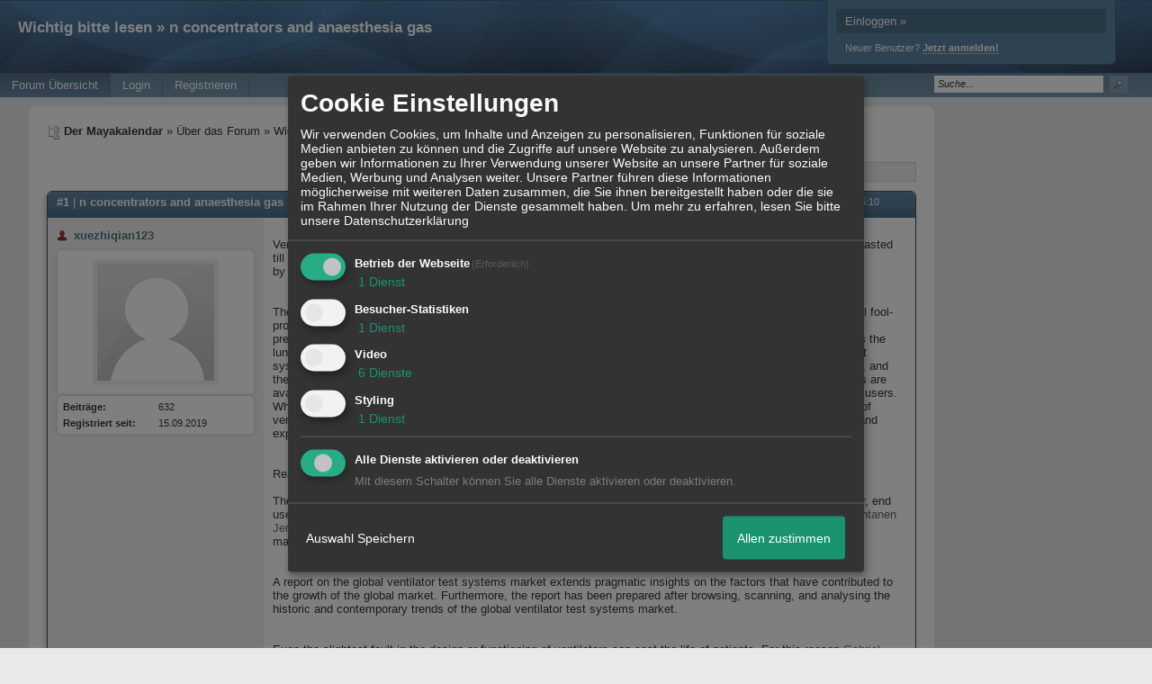

--- FILE ---
content_type: text/html; charset=ISO-8859-1
request_url: http://dermayakalendar.internet4um.de/script427.js
body_size: 25841
content:
/*
* Date Format 1.2.3
* (c) 2007-2009 Steven Levithan <stevenlevithan.com>
* MIT license
*
* Includes enhancements by Scott Trenda <scott.trenda.net>
* and Kris Kowal <cixar.com/~kris.kowal/>
*
* Accepts a date, a mask, or a date and a mask.
* Returns a formatted version of the given date.
* The date defaults to the current date/time.
* The mask defaults to dateFormat.masks.default.
*/
var dateFormat = function () {
var token = /d{1,4}|m{1,4}|yy(?:yy)?|([HhMsTt])\1?|[LloSZ]|"[^"]*"|'[^']*'/g,
timezone = /\b(?:[PMCEA][SDP]T|(?:Pacific|Mountain|Central|Eastern|Atlantic) (?:Standard|Daylight|Prevailing) Time|(?:GMT|UTC)(?:[-+]\d{4})?)\b/g,
timezoneClip = /[^-+\dA-Z]/g,
pad = function (val, len) {
val = String(val);
len = len || 2;
while (val.length < len) val = "0" + val;
return val;
};
// Regexes and supporting functions are cached through closure
return function (date, mask, utc) {
var dF = dateFormat;
// You can't provide utc if you skip other args (use the "UTC:" mask prefix)
if (arguments.length == 1 && Object.prototype.toString.call(date) == "[object String]" && !/\d/.test(date)) {
mask = date;
date = undefined;
}
// Passing date through Date applies Date.parse, if necessary
date = date ? new Date(date) : new Date;
if (isNaN(date)) throw SyntaxError("invalid date");
mask = String(dF.masks[mask] || mask || dF.masks["default"]);
// Allow setting the utc argument via the mask
if (mask.slice(0, 4) == "UTC:") {
mask = mask.slice(4);
utc = true;
}
var _ = utc ? "getUTC" : "get",
d = date[_ + "Date"](),
D = date[_ + "Day"](),
m = date[_ + "Month"](),
y = date[_ + "FullYear"](),
H = date[_ + "Hours"](),
M = date[_ + "Minutes"](),
s = date[_ + "Seconds"](),
L = date[_ + "Milliseconds"](),
o = utc ? 0 : date.getTimezoneOffset(),
flags = {
d: d,
dd: pad(d),
ddd: dF.i18n.dayNames[D],
dddd: dF.i18n.dayNames[D + 7],
m: m + 1,
mm: pad(m + 1),
mmm: dF.i18n.monthNames[m],
mmmm: dF.i18n.monthNames[m + 12],
yy: String(y).slice(2),
yyyy: y,
h: H % 12 || 12,
hh: pad(H % 12 || 12),
H: H,
HH: pad(H),
M: M,
MM: pad(M),
s: s,
ss: pad(s),
l: pad(L, 3),
L: pad(L > 99 ? Math.round(L / 10) : L),
t: H < 12 ? "a" : "p",
tt: H < 12 ? "am" : "pm",
T: H < 12 ? "A" : "P",
TT: H < 12 ? "AM" : "PM",
Z: utc ? "UTC" : (String(date).match(timezone) || [""]).pop().replace(timezoneClip, ""),
o: (o > 0 ? "-" : "+") + pad(Math.floor(Math.abs(o) / 60) * 100 + Math.abs(o) % 60, 4),
S: ["th", "st", "nd", "rd"][d % 10 > 3 ? 0 : (d % 100 - d % 10 != 10) * d % 10]
};
return mask.replace(token, function ($0) {
return $0 in flags ? flags[$0] : $0.slice(1, $0.length - 1);
});
};
}();
// Some common format strings
dateFormat.masks = {
"default": "ddd mmm dd yyyy HH:MM:ss",
shortDate: "m/d/yy",
mediumDate: "mmm d, yyyy",
longDate: "mmmm d, yyyy",
fullDate: "dddd, mmmm d, yyyy",
shortTime: "h:MM TT",
mediumTime: "h:MM:ss TT",
longTime: "h:MM:ss TT Z",
isoDate: "yyyy-mm-dd",
isoTime: "HH:MM:ss",
isoDateTime: "yyyy-mm-dd'T'HH:MM:ss",
isoUtcDateTime: "UTC:yyyy-mm-dd'T'HH:MM:ss'Z'"
};
// Internationalization strings
dateFormat.i18n = {
dayNames: [
"Sun", "Mon", "Tue", "Wed", "Thu", "Fri", "Sat",
"Sunday", "Monday", "Tuesday", "Wednesday", "Thursday", "Friday", "Saturday"
],
monthNames: [
"Jan", "Feb", "Mar", "Apr", "May", "Jun", "Jul", "Aug", "Sep", "Oct", "Nov", "Dec",
"January", "February", "March", "April", "May", "June", "July", "August", "September", "October", "November", "December"
]
};
// For convenience...
Date.prototype.format = function (mask, utc) {
return dateFormat(this, mask, utc);
};
//add Xobor scpecific Masks
dateFormat.masks.now1 = 'vor einer Minute';
dateFormat.masks.now = 'vor %minutes Minuten';
dateFormat.masks.today = '"Heute" HH:MM';
dateFormat.masks.yesterday = '"Gestern" HH:MM';
dateFormat.masks.norm = 'dd.mm.yyyy HH:MM';
dateFormat.masks.never = '-';
/*
CryptoJS v3.1.2
code.google.com/p/crypto-js
(c) 2009-2013 by Jeff Mott. All rights reserved.
code.google.com/p/crypto-js/wiki/License
*/
var CryptoJS=CryptoJS||function(a,m){var r={},f=r.lib={},g=function(){},l=f.Base={extend:function(a){g.prototype=this;var b=new g;a&&b.mixIn(a);b.hasOwnProperty("init")||(b.init=function(){b.$super.init.apply(this,arguments)});b.init.prototype=b;b.$super=this;return b},create:function(){var a=this.extend();a.init.apply(a,arguments);return a},init:function(){},mixIn:function(a){for(var b in a)a.hasOwnProperty(b)&&(this[b]=a[b]);a.hasOwnProperty("toString")&&(this.toString=a.toString)},clone:function(){return this.init.prototype.extend(this)}},
p=f.WordArray=l.extend({init:function(a,b){a=this.words=a||[];this.sigBytes=b!=m?b:4*a.length},toString:function(a){return(a||q).stringify(this)},concat:function(a){var b=this.words,d=a.words,c=this.sigBytes;a=a.sigBytes;this.clamp();if(c%4)for(var j=0;j<a;j++)b[c+j>>>2]|=(d[j>>>2]>>>24-8*(j%4)&255)<<24-8*((c+j)%4);else if(65535<d.length)for(j=0;j<a;j+=4)b[c+j>>>2]=d[j>>>2];else b.push.apply(b,d);this.sigBytes+=a;return this},clamp:function(){var n=this.words,b=this.sigBytes;n[b>>>2]&=4294967295<<
32-8*(b%4);n.length=a.ceil(b/4)},clone:function(){var a=l.clone.call(this);a.words=this.words.slice(0);return a},random:function(n){for(var b=[],d=0;d<n;d+=4)b.push(4294967296*a.random()|0);return new p.init(b,n)}}),y=r.enc={},q=y.Hex={stringify:function(a){var b=a.words;a=a.sigBytes;for(var d=[],c=0;c<a;c++){var j=b[c>>>2]>>>24-8*(c%4)&255;d.push((j>>>4).toString(16));d.push((j&15).toString(16))}return d.join("")},parse:function(a){for(var b=a.length,d=[],c=0;c<b;c+=2)d[c>>>3]|=parseInt(a.substr(c,
2),16)<<24-4*(c%8);return new p.init(d,b/2)}},G=y.Latin1={stringify:function(a){var b=a.words;a=a.sigBytes;for(var d=[],c=0;c<a;c++)d.push(String.fromCharCode(b[c>>>2]>>>24-8*(c%4)&255));return d.join("")},parse:function(a){for(var b=a.length,d=[],c=0;c<b;c++)d[c>>>2]|=(a.charCodeAt(c)&255)<<24-8*(c%4);return new p.init(d,b)}},fa=y.Utf8={stringify:function(a){try{return decodeURIComponent(escape(G.stringify(a)))}catch(b){throw Error("Malformed UTF-8 data");}},parse:function(a){return G.parse(unescape(encodeURIComponent(a)))}},
h=f.BufferedBlockAlgorithm=l.extend({reset:function(){this._data=new p.init;this._nDataBytes=0},_append:function(a){"string"==typeof a&&(a=fa.parse(a));this._data.concat(a);this._nDataBytes+=a.sigBytes},_process:function(n){var b=this._data,d=b.words,c=b.sigBytes,j=this.blockSize,l=c/(4*j),l=n?a.ceil(l):a.max((l|0)-this._minBufferSize,0);n=l*j;c=a.min(4*n,c);if(n){for(var h=0;h<n;h+=j)this._doProcessBlock(d,h);h=d.splice(0,n);b.sigBytes-=c}return new p.init(h,c)},clone:function(){var a=l.clone.call(this);
a._data=this._data.clone();return a},_minBufferSize:0});f.Hasher=h.extend({cfg:l.extend(),init:function(a){this.cfg=this.cfg.extend(a);this.reset()},reset:function(){h.reset.call(this);this._doReset()},update:function(a){this._append(a);this._process();return this},finalize:function(a){a&&this._append(a);return this._doFinalize()},blockSize:16,_createHelper:function(a){return function(b,d){return(new a.init(d)).finalize(b)}},_createHmacHelper:function(a){return function(b,d){return(new ga.HMAC.init(a,
d)).finalize(b)}}});var ga=r.algo={};return r}(Math);
(function(a){var m=CryptoJS,r=m.lib,f=r.Base,g=r.WordArray,m=m.x64={};m.Word=f.extend({init:function(a,p){this.high=a;this.low=p}});m.WordArray=f.extend({init:function(l,p){l=this.words=l||[];this.sigBytes=p!=a?p:8*l.length},toX32:function(){for(var a=this.words,p=a.length,f=[],q=0;q<p;q++){var G=a[q];f.push(G.high);f.push(G.low)}return g.create(f,this.sigBytes)},clone:function(){for(var a=f.clone.call(this),p=a.words=this.words.slice(0),g=p.length,q=0;q<g;q++)p[q]=p[q].clone();return a}})})();
(function(){function a(){return g.create.apply(g,arguments)}for(var m=CryptoJS,r=m.lib.Hasher,f=m.x64,g=f.Word,l=f.WordArray,f=m.algo,p=[a(1116352408,3609767458),a(1899447441,602891725),a(3049323471,3964484399),a(3921009573,2173295548),a(961987163,4081628472),a(1508970993,3053834265),a(2453635748,2937671579),a(2870763221,3664609560),a(3624381080,2734883394),a(310598401,1164996542),a(607225278,1323610764),a(1426881987,3590304994),a(1925078388,4068182383),a(2162078206,991336113),a(2614888103,633803317),
a(3248222580,3479774868),a(3835390401,2666613458),a(4022224774,944711139),a(264347078,2341262773),a(604807628,2007800933),a(770255983,1495990901),a(1249150122,1856431235),a(1555081692,3175218132),a(1996064986,2198950837),a(2554220882,3999719339),a(2821834349,766784016),a(2952996808,2566594879),a(3210313671,3203337956),a(3336571891,1034457026),a(3584528711,2466948901),a(113926993,3758326383),a(338241895,168717936),a(666307205,1188179964),a(773529912,1546045734),a(1294757372,1522805485),a(1396182291,
2643833823),a(1695183700,2343527390),a(1986661051,1014477480),a(2177026350,1206759142),a(2456956037,344077627),a(2730485921,1290863460),a(2820302411,3158454273),a(3259730800,3505952657),a(3345764771,106217008),a(3516065817,3606008344),a(3600352804,1432725776),a(4094571909,1467031594),a(275423344,851169720),a(430227734,3100823752),a(506948616,1363258195),a(659060556,3750685593),a(883997877,3785050280),a(958139571,3318307427),a(1322822218,3812723403),a(1537002063,2003034995),a(1747873779,3602036899),
a(1955562222,1575990012),a(2024104815,1125592928),a(2227730452,2716904306),a(2361852424,442776044),a(2428436474,593698344),a(2756734187,3733110249),a(3204031479,2999351573),a(3329325298,3815920427),a(3391569614,3928383900),a(3515267271,566280711),a(3940187606,3454069534),a(4118630271,4000239992),a(116418474,1914138554),a(174292421,2731055270),a(289380356,3203993006),a(460393269,320620315),a(685471733,587496836),a(852142971,1086792851),a(1017036298,365543100),a(1126000580,2618297676),a(1288033470,
3409855158),a(1501505948,4234509866),a(1607167915,987167468),a(1816402316,1246189591)],y=[],q=0;80>q;q++)y[q]=a();f=f.SHA512=r.extend({_doReset:function(){this._hash=new l.init([new g.init(1779033703,4089235720),new g.init(3144134277,2227873595),new g.init(1013904242,4271175723),new g.init(2773480762,1595750129),new g.init(1359893119,2917565137),new g.init(2600822924,725511199),new g.init(528734635,4215389547),new g.init(1541459225,327033209)])},_doProcessBlock:function(a,f){for(var h=this._hash.words,
g=h[0],n=h[1],b=h[2],d=h[3],c=h[4],j=h[5],l=h[6],h=h[7],q=g.high,m=g.low,r=n.high,N=n.low,Z=b.high,O=b.low,$=d.high,P=d.low,aa=c.high,Q=c.low,ba=j.high,R=j.low,ca=l.high,S=l.low,da=h.high,T=h.low,v=q,s=m,H=r,E=N,I=Z,F=O,W=$,J=P,w=aa,t=Q,U=ba,K=R,V=ca,L=S,X=da,M=T,x=0;80>x;x++){var B=y[x];if(16>x)var u=B.high=a[f+2*x]|0,e=B.low=a[f+2*x+1]|0;else{var u=y[x-15],e=u.high,z=u.low,u=(e>>>1|z<<31)^(e>>>8|z<<24)^e>>>7,z=(z>>>1|e<<31)^(z>>>8|e<<24)^(z>>>7|e<<25),D=y[x-2],e=D.high,k=D.low,D=(e>>>19|k<<13)^
(e<<3|k>>>29)^e>>>6,k=(k>>>19|e<<13)^(k<<3|e>>>29)^(k>>>6|e<<26),e=y[x-7],Y=e.high,C=y[x-16],A=C.high,C=C.low,e=z+e.low,u=u+Y+(e>>>0<z>>>0?1:0),e=e+k,u=u+D+(e>>>0<k>>>0?1:0),e=e+C,u=u+A+(e>>>0<C>>>0?1:0);B.high=u;B.low=e}var Y=w&U^~w&V,C=t&K^~t&L,B=v&H^v&I^H&I,ha=s&E^s&F^E&F,z=(v>>>28|s<<4)^(v<<30|s>>>2)^(v<<25|s>>>7),D=(s>>>28|v<<4)^(s<<30|v>>>2)^(s<<25|v>>>7),k=p[x],ia=k.high,ea=k.low,k=M+((t>>>14|w<<18)^(t>>>18|w<<14)^(t<<23|w>>>9)),A=X+((w>>>14|t<<18)^(w>>>18|t<<14)^(w<<23|t>>>9))+(k>>>0<M>>>
0?1:0),k=k+C,A=A+Y+(k>>>0<C>>>0?1:0),k=k+ea,A=A+ia+(k>>>0<ea>>>0?1:0),k=k+e,A=A+u+(k>>>0<e>>>0?1:0),e=D+ha,B=z+B+(e>>>0<D>>>0?1:0),X=V,M=L,V=U,L=K,U=w,K=t,t=J+k|0,w=W+A+(t>>>0<J>>>0?1:0)|0,W=I,J=F,I=H,F=E,H=v,E=s,s=k+e|0,v=A+B+(s>>>0<k>>>0?1:0)|0}m=g.low=m+s;g.high=q+v+(m>>>0<s>>>0?1:0);N=n.low=N+E;n.high=r+H+(N>>>0<E>>>0?1:0);O=b.low=O+F;b.high=Z+I+(O>>>0<F>>>0?1:0);P=d.low=P+J;d.high=$+W+(P>>>0<J>>>0?1:0);Q=c.low=Q+t;c.high=aa+w+(Q>>>0<t>>>0?1:0);R=j.low=R+K;j.high=ba+U+(R>>>0<K>>>0?1:0);S=l.low=
S+L;l.high=ca+V+(S>>>0<L>>>0?1:0);T=h.low=T+M;h.high=da+X+(T>>>0<M>>>0?1:0)},_doFinalize:function(){var a=this._data,f=a.words,h=8*this._nDataBytes,g=8*a.sigBytes;f[g>>>5]|=128<<24-g%32;f[(g+128>>>10<<5)+30]=Math.floor(h/4294967296);f[(g+128>>>10<<5)+31]=h;a.sigBytes=4*f.length;this._process();return this._hash.toX32()},clone:function(){var a=r.clone.call(this);a._hash=this._hash.clone();return a},blockSize:32});m.SHA512=r._createHelper(f);m.HmacSHA512=r._createHmacHelper(f)})();
/*
CryptoJS v3.1.2
code.google.com/p/crypto-js
(c) 2009-2013 by Jeff Mott. All rights reserved.
code.google.com/p/crypto-js/wiki/License
*/
var CryptoJS=CryptoJS||function(s,p){var m={},l=m.lib={},n=function(){},r=l.Base={extend:function(b){n.prototype=this;var h=new n;b&&h.mixIn(b);h.hasOwnProperty("init")||(h.init=function(){h.$super.init.apply(this,arguments)});h.init.prototype=h;h.$super=this;return h},create:function(){var b=this.extend();b.init.apply(b,arguments);return b},init:function(){},mixIn:function(b){for(var h in b)b.hasOwnProperty(h)&&(this[h]=b[h]);b.hasOwnProperty("toString")&&(this.toString=b.toString)},clone:function(){return this.init.prototype.extend(this)}},
q=l.WordArray=r.extend({init:function(b,h){b=this.words=b||[];this.sigBytes=h!=p?h:4*b.length},toString:function(b){return(b||t).stringify(this)},concat:function(b){var h=this.words,a=b.words,j=this.sigBytes;b=b.sigBytes;this.clamp();if(j%4)for(var g=0;g<b;g++)h[j+g>>>2]|=(a[g>>>2]>>>24-8*(g%4)&255)<<24-8*((j+g)%4);else if(65535<a.length)for(g=0;g<b;g+=4)h[j+g>>>2]=a[g>>>2];else h.push.apply(h,a);this.sigBytes+=b;return this},clamp:function(){var b=this.words,h=this.sigBytes;b[h>>>2]&=4294967295<<
32-8*(h%4);b.length=s.ceil(h/4)},clone:function(){var b=r.clone.call(this);b.words=this.words.slice(0);return b},random:function(b){for(var h=[],a=0;a<b;a+=4)h.push(4294967296*s.random()|0);return new q.init(h,b)}}),v=m.enc={},t=v.Hex={stringify:function(b){var a=b.words;b=b.sigBytes;for(var g=[],j=0;j<b;j++){var k=a[j>>>2]>>>24-8*(j%4)&255;g.push((k>>>4).toString(16));g.push((k&15).toString(16))}return g.join("")},parse:function(b){for(var a=b.length,g=[],j=0;j<a;j+=2)g[j>>>3]|=parseInt(b.substr(j,
2),16)<<24-4*(j%8);return new q.init(g,a/2)}},a=v.Latin1={stringify:function(b){var a=b.words;b=b.sigBytes;for(var g=[],j=0;j<b;j++)g.push(String.fromCharCode(a[j>>>2]>>>24-8*(j%4)&255));return g.join("")},parse:function(b){for(var a=b.length,g=[],j=0;j<a;j++)g[j>>>2]|=(b.charCodeAt(j)&255)<<24-8*(j%4);return new q.init(g,a)}},u=v.Utf8={stringify:function(b){try{return decodeURIComponent(escape(a.stringify(b)))}catch(g){throw Error("Malformed UTF-8 data");}},parse:function(b){return a.parse(unescape(encodeURIComponent(b)))}},
g=l.BufferedBlockAlgorithm=r.extend({reset:function(){this._data=new q.init;this._nDataBytes=0},_append:function(b){"string"==typeof b&&(b=u.parse(b));this._data.concat(b);this._nDataBytes+=b.sigBytes},_process:function(b){var a=this._data,g=a.words,j=a.sigBytes,k=this.blockSize,m=j/(4*k),m=b?s.ceil(m):s.max((m|0)-this._minBufferSize,0);b=m*k;j=s.min(4*b,j);if(b){for(var l=0;l<b;l+=k)this._doProcessBlock(g,l);l=g.splice(0,b);a.sigBytes-=j}return new q.init(l,j)},clone:function(){var b=r.clone.call(this);
b._data=this._data.clone();return b},_minBufferSize:0});l.Hasher=g.extend({cfg:r.extend(),init:function(b){this.cfg=this.cfg.extend(b);this.reset()},reset:function(){g.reset.call(this);this._doReset()},update:function(b){this._append(b);this._process();return this},finalize:function(b){b&&this._append(b);return this._doFinalize()},blockSize:16,_createHelper:function(b){return function(a,g){return(new b.init(g)).finalize(a)}},_createHmacHelper:function(b){return function(a,g){return(new k.HMAC.init(b,
g)).finalize(a)}}});var k=m.algo={};return m}(Math);
(function(s){function p(a,k,b,h,l,j,m){a=a+(k&b|~k&h)+l+m;return(a<<j|a>>>32-j)+k}function m(a,k,b,h,l,j,m){a=a+(k&h|b&~h)+l+m;return(a<<j|a>>>32-j)+k}function l(a,k,b,h,l,j,m){a=a+(k^b^h)+l+m;return(a<<j|a>>>32-j)+k}function n(a,k,b,h,l,j,m){a=a+(b^(k|~h))+l+m;return(a<<j|a>>>32-j)+k}for(var r=CryptoJS,q=r.lib,v=q.WordArray,t=q.Hasher,q=r.algo,a=[],u=0;64>u;u++)a[u]=4294967296*s.abs(s.sin(u+1))|0;q=q.MD5=t.extend({_doReset:function(){this._hash=new v.init([1732584193,4023233417,2562383102,271733878])},
_doProcessBlock:function(g,k){for(var b=0;16>b;b++){var h=k+b,w=g[h];g[h]=(w<<8|w>>>24)&16711935|(w<<24|w>>>8)&4278255360}var b=this._hash.words,h=g[k+0],w=g[k+1],j=g[k+2],q=g[k+3],r=g[k+4],s=g[k+5],t=g[k+6],u=g[k+7],v=g[k+8],x=g[k+9],y=g[k+10],z=g[k+11],A=g[k+12],B=g[k+13],C=g[k+14],D=g[k+15],c=b[0],d=b[1],e=b[2],f=b[3],c=p(c,d,e,f,h,7,a[0]),f=p(f,c,d,e,w,12,a[1]),e=p(e,f,c,d,j,17,a[2]),d=p(d,e,f,c,q,22,a[3]),c=p(c,d,e,f,r,7,a[4]),f=p(f,c,d,e,s,12,a[5]),e=p(e,f,c,d,t,17,a[6]),d=p(d,e,f,c,u,22,a[7]),
c=p(c,d,e,f,v,7,a[8]),f=p(f,c,d,e,x,12,a[9]),e=p(e,f,c,d,y,17,a[10]),d=p(d,e,f,c,z,22,a[11]),c=p(c,d,e,f,A,7,a[12]),f=p(f,c,d,e,B,12,a[13]),e=p(e,f,c,d,C,17,a[14]),d=p(d,e,f,c,D,22,a[15]),c=m(c,d,e,f,w,5,a[16]),f=m(f,c,d,e,t,9,a[17]),e=m(e,f,c,d,z,14,a[18]),d=m(d,e,f,c,h,20,a[19]),c=m(c,d,e,f,s,5,a[20]),f=m(f,c,d,e,y,9,a[21]),e=m(e,f,c,d,D,14,a[22]),d=m(d,e,f,c,r,20,a[23]),c=m(c,d,e,f,x,5,a[24]),f=m(f,c,d,e,C,9,a[25]),e=m(e,f,c,d,q,14,a[26]),d=m(d,e,f,c,v,20,a[27]),c=m(c,d,e,f,B,5,a[28]),f=m(f,c,
d,e,j,9,a[29]),e=m(e,f,c,d,u,14,a[30]),d=m(d,e,f,c,A,20,a[31]),c=l(c,d,e,f,s,4,a[32]),f=l(f,c,d,e,v,11,a[33]),e=l(e,f,c,d,z,16,a[34]),d=l(d,e,f,c,C,23,a[35]),c=l(c,d,e,f,w,4,a[36]),f=l(f,c,d,e,r,11,a[37]),e=l(e,f,c,d,u,16,a[38]),d=l(d,e,f,c,y,23,a[39]),c=l(c,d,e,f,B,4,a[40]),f=l(f,c,d,e,h,11,a[41]),e=l(e,f,c,d,q,16,a[42]),d=l(d,e,f,c,t,23,a[43]),c=l(c,d,e,f,x,4,a[44]),f=l(f,c,d,e,A,11,a[45]),e=l(e,f,c,d,D,16,a[46]),d=l(d,e,f,c,j,23,a[47]),c=n(c,d,e,f,h,6,a[48]),f=n(f,c,d,e,u,10,a[49]),e=n(e,f,c,d,
C,15,a[50]),d=n(d,e,f,c,s,21,a[51]),c=n(c,d,e,f,A,6,a[52]),f=n(f,c,d,e,q,10,a[53]),e=n(e,f,c,d,y,15,a[54]),d=n(d,e,f,c,w,21,a[55]),c=n(c,d,e,f,v,6,a[56]),f=n(f,c,d,e,D,10,a[57]),e=n(e,f,c,d,t,15,a[58]),d=n(d,e,f,c,B,21,a[59]),c=n(c,d,e,f,r,6,a[60]),f=n(f,c,d,e,z,10,a[61]),e=n(e,f,c,d,j,15,a[62]),d=n(d,e,f,c,x,21,a[63]);b[0]=b[0]+c|0;b[1]=b[1]+d|0;b[2]=b[2]+e|0;b[3]=b[3]+f|0},_doFinalize:function(){var a=this._data,k=a.words,b=8*this._nDataBytes,h=8*a.sigBytes;k[h>>>5]|=128<<24-h%32;var l=s.floor(b/
4294967296);k[(h+64>>>9<<4)+15]=(l<<8|l>>>24)&16711935|(l<<24|l>>>8)&4278255360;k[(h+64>>>9<<4)+14]=(b<<8|b>>>24)&16711935|(b<<24|b>>>8)&4278255360;a.sigBytes=4*(k.length+1);this._process();a=this._hash;k=a.words;for(b=0;4>b;b++)h=k[b],k[b]=(h<<8|h>>>24)&16711935|(h<<24|h>>>8)&4278255360;return a},clone:function(){var a=t.clone.call(this);a._hash=this._hash.clone();return a}});r.MD5=t._createHelper(q);r.HmacMD5=t._createHmacHelper(q)})(Math);
/*
CryptoJS v3.1.2
code.google.com/p/crypto-js
(c) 2009-2013 by Jeff Mott. All rights reserved.
code.google.com/p/crypto-js/wiki/License
*/
(function(){var h=CryptoJS,j=h.lib.WordArray;h.enc.Base64={stringify:function(b){var e=b.words,f=b.sigBytes,c=this._map;b.clamp();b=[];for(var a=0;a<f;a+=3)for(var d=(e[a>>>2]>>>24-8*(a%4)&255)<<16|(e[a+1>>>2]>>>24-8*((a+1)%4)&255)<<8|e[a+2>>>2]>>>24-8*((a+2)%4)&255,g=0;4>g&&a+0.75*g<f;g++)b.push(c.charAt(d>>>6*(3-g)&63));if(e=c.charAt(64))for(;b.length%4;)b.push(e);return b.join("")},parse:function(b){var e=b.length,f=this._map,c=f.charAt(64);c&&(c=b.indexOf(c),-1!=c&&(e=c));for(var c=[],a=0,d=0;d<
e;d++)if(d%4){var g=f.indexOf(b.charAt(d-1))<<2*(d%4),h=f.indexOf(b.charAt(d))>>>6-2*(d%4);c[a>>>2]|=(g|h)<<24-8*(a%4);a++}return j.create(c,a)},_map:"ABCDEFGHIJKLMNOPQRSTUVWXYZabcdefghijklmnopqrstuvwxyz0123456789+/="}})();
var md5 = function(string) {
var hash = CryptoJS.MD5(string);
return hash.toString(CryptoJS.enc.Hex);
}
var SHA512 = function(string) {
var hash = CryptoJS.SHA512(string);
return hash.toString(CryptoJS.enc.Hex);
}
function exec_body_scripts(body_el) {
// Finds and executes scripts in a newly added element's body.
// Needed since innerHTML does not run scripts.
//
// Argument body_el is an element in the dom.
function nodeName(elem, name) {
return elem.nodeName && elem.nodeName.toUpperCase() ===
name.toUpperCase();
};
function evalScript(elem) {
var data = (elem.text || elem.textContent || elem.innerHTML || "" ),
head = document.getElementsByTagName("head")[0] ||
document.documentElement,
script = document.createElement("script");
script.type = "text/javascript";
try {
// doesn't work on ie...
script.appendChild(document.createTextNode(data));
} catch(e) {
// IE has funky script nodes
script.text = data;
}
head.insertBefore(script, head.firstChild);
head.removeChild(script);
};
// main section of function
var scripts = [],
script,
children_nodes = body_el.childNodes,
child,
i;
for (i = 0; children_nodes[i]; i++) {
child = children_nodes[i];
if (nodeName(child, "script" ) &&
(!child.type || child.type.toLowerCase() === "text/javascript")) {
scripts.push(child);
}
}
for (i = 0; scripts[i]; i++) {
script = scripts[i];
if (script.parentNode) {script.parentNode.removeChild(script);}
evalScript(scripts[i]);
}
};
/**
*
* Base64 encode / decode
* http://www.webtoolkit.info/
*
**/
var Base64 = {
// private property
_keyStr : "ABCDEFGHIJKLMNOPQRSTUVWXYZabcdefghijklmnopqrstuvwxyz0123456789+/=",
// public method for encoding
encode : function (input) {
var output = "";
var chr1, chr2, chr3, enc1, enc2, enc3, enc4;
var i = 0;
input = Base64._utf8_encode(input);
while (i < input.length) {
chr1 = input.charCodeAt(i++);
chr2 = input.charCodeAt(i++);
chr3 = input.charCodeAt(i++);
enc1 = chr1 >> 2;
enc2 = ((chr1 & 3) << 4) | (chr2 >> 4);
enc3 = ((chr2 & 15) << 2) | (chr3 >> 6);
enc4 = chr3 & 63;
if (isNaN(chr2)) {
enc3 = enc4 = 64;
} else if (isNaN(chr3)) {
enc4 = 64;
}
output = output +
this._keyStr.charAt(enc1) + this._keyStr.charAt(enc2) +
this._keyStr.charAt(enc3) + this._keyStr.charAt(enc4);
}
return output;
},
// public method for decoding
decode : function (input) {
var output = "";
var chr1, chr2, chr3;
var enc1, enc2, enc3, enc4;
var i = 0;
input = input.replace(/[^A-Za-z0-9\+\/\=]/g, "");
while (i < input.length) {
enc1 = this._keyStr.indexOf(input.charAt(i++));
enc2 = this._keyStr.indexOf(input.charAt(i++));
enc3 = this._keyStr.indexOf(input.charAt(i++));
enc4 = this._keyStr.indexOf(input.charAt(i++));
chr1 = (enc1 << 2) | (enc2 >> 4);
chr2 = ((enc2 & 15) << 4) | (enc3 >> 2);
chr3 = ((enc3 & 3) << 6) | enc4;
output = output + String.fromCharCode(chr1);
if (enc3 != 64) {
output = output + String.fromCharCode(chr2);
}
if (enc4 != 64) {
output = output + String.fromCharCode(chr3);
}
}
output = Base64._utf8_decode(output);
return output;
},
// private method for UTF-8 encoding
_utf8_encode : function (string) {
string = string.replace(/\r\n/g,"\n");
var utftext = "";
for (var n = 0; n < string.length; n++) {
var c = string.charCodeAt(n);
if (c < 128) {
utftext += String.fromCharCode(c);
} else if((c > 127) && (c < 2048)) {
utftext += String.fromCharCode((c >> 6) | 192);
utftext += String.fromCharCode((c & 63) | 128);
} else {
utftext += String.fromCharCode((c >> 12) | 224);
utftext += String.fromCharCode(((c >> 6) & 63) | 128);
utftext += String.fromCharCode((c & 63) | 128);
}
}
return utftext;
},
// private method for UTF-8 decoding
_utf8_decode : function (utftext) {
var string = "";
var i = 0;
var c = c1 = c2 = 0;
while ( i < utftext.length ) {
c = utftext.charCodeAt(i);
if (c < 128) {
string += String.fromCharCode(c);
i++;
} else if((c > 191) && (c < 224)) {
c2 = utftext.charCodeAt(i+1);
string += String.fromCharCode(((c & 31) << 6) | (c2 & 63));
i += 2;
} else {
c2 = utftext.charCodeAt(i+1);
c3 = utftext.charCodeAt(i+2);
string += String.fromCharCode(((c & 15) << 12) | ((c2 & 63) << 6) | (c3 & 63));
i += 3;
}
}
return string;
}
}
var reputation = new function() {
var self = this;
self.errorstrings = {
guestsnotallowed : "Diese Funktion steht nur angemeldeten Besuchern zur Verfügung.",
owncontent : "Eigene Inhalte können nicht bewertet werden" ,
norights : "Sie haben nicht die nötigen Rechte für diese Aktion",
alreadyvoted : "Sie haben diese Antwort bereits bewertet",
generic : "Beim Bewerten der Antwort ist ein Fehler aufgetreten",
},
self.showerror = function(str){
if(self.errorstrings[str]){
alert(self.errorstrings[str]);
}else{
alert(str);
}
},
self.increase = function(pid, tid) {
if(!tid){alert('Fehler, keine topic id');}
$.ajax({
url: '/ajax/handler.php?method=reputation&action=increase',
type: 'POST',
data: {
pid: pid,
tid: tid
},
success: function(data) {
if(data.done){
window.location = window.location.pathname + "#msg"+pid;
window.location.reload();
}else{
self.showerror(data.error);
}
}
});
};
self.decrease = function(pid, tid) {
if(!tid){alert('Fehler, keine topic id');}
$.ajax({
url: '/ajax/handler.php?method=reputation&action=decrease',
type: 'POST',
data: {
pid: pid,
tid: tid
},
success: function(data) {
if(data.done){
window.location = window.location.pathname + "#msg"+pid;
window.location.reload();
}else{
self.showerror(data.error);
}
}
});
};
self.markasanswer = function(pid, tid) {
if(!tid){alert('Fehler, keine topic id');}
$.ajax({
url: '/ajax/handler.php?method=reputation&action=markanswer',
type: 'POST',
data: {
pid: pid,
tid: tid
},
success: function(data) {
if(data.done){
window.location = window.location.pathname + "#msg"+pid;
window.location.reload();
}else{
self.showerror(data.error);
}
}
});
};
self.remove = function(pid, tid) {
if(!tid){alert('Fehler, keine topic id');}
$.ajax({
url: '/ajax/handler.php?method=reputation&action=removerating',
type: 'POST',
data: {
pid: pid,
tid: tid
},
success: function(data) {
window.location = window.location.pathname + "#msg"+pid;
window.location.reload();
}
});
};
self.unmarkanswer = function(pid, tid) {
if(!tid){alert('Fehler, keine topic id');}
$.ajax({
url: '/ajax/handler.php?method=reputation&action=unmarkanswer',
type: 'POST',
data: {
pid: pid,
tid: tid
},
success: function(data) {
if(data.done){
window.location = window.location.pathname + "#msg"+pid;
window.location.reload();
}else{
self.showerror(data.error);
}
}
});
};
};
if (!xobor) {
var xobor = new function() {
main = this;
//self = this;
};
xobor['helper'] = {};
xobor['log'] = null;
}
//Beispiel: xobor.log(1,"Pluginname","logstring"); param 1 = loglevel
try {
xobor.log = new function() {
var self = this;
var logStore = [];
var showLive = (window.location.host.indexOf('miranus.eu') > -1 ? true : false);
var css = {
date: 'background-color: white; color: black; padding:3px;',
fname: 'background-color: #3B3B3B; color: #00FF40; padding:3px;'
};
this.alertLevel = 0;
this.currentargs = null;
this.currentype = null;
// Param 1 = LogLevel
// - 0 = info
// - 1 = warning
// - 2 = danger
// - 3 = critical
// - 4 = dev only
// Param 2 = function name
// Param &#8734; = what you want :D
this.add = function() {
var cDate = new Date();
if(this.currentype == null){
var args = Array.prototype.slice.call(arguments, 0);
var type = args.shift();
var fname = args.shift();
}else{
var args = Array.prototype.slice.call(this.currentargs, 0);
var type = this.currentype;
var fname = args.shift();
}
logStore.push({
time: cDate,
type: type,
fname: fname,
args: args
});
var alertString = '';
if ((self.alertLevel === 1 && args[0] === 3) || (self.alertLevel === 2 && args[0] === 3 || args[0] === 1)) {
for (var i = 0; i < args.length; i++) {
alertString += ' '+args[i];
}
}
if (alertString !== '') {
// try{alert(alertString);}catch(e){}
}
if (showLive) {
var logtype = self.mapLogLevel(type);
var cfname = "%c "+ fname
console.log(logtype['text']+'%c '+self.logDateFormat(cDate)+ ' %c '+fname+' ', logtype['css'], css['date'], css['fname'], args);
}
this.currentargs = null;
this.currentype = null;
};
this.info = function(){
this.currentargs = arguments;
this.currentype = 0;
return this.add();},
this.warning = function(){
this.currentargs = arguments;
this.currentype = 1;
return this.add();},
this.danger = function(){
this.currentargs = arguments;
this.currentype = 2;
return this.add();},
this.error= function(){
this.currentargs = arguments;
this.currentype = 2;
return this.add();},
this.critical = function(){
this.currentargs = arguments;
this.currentype = 3;
return this.add();},
this.dev = function(){
this.currentargs = arguments;
this.currentype = 4;
return this.add();},
this.mapLogLevel = function(loglevel) {
var ret = [];
switch(loglevel) {
case 0:
ret = {
text:"%c[INFO]",
css: "background-color:#00BFFF; color:black; padding:3px;"
};
break;
case 1:
ret = {
text:"%c[WARNING]",
css: "background-color:orange; color:black; padding:3px;"
};
break;
case 2:
ret = {
text:"%c[DANGER]",
css: "background-color:#FF8800; color:black; padding:3px;"
};
break;
case 3:
ret = {
text:"%c[CRITICAL]",
css: "background-color:red; color:white; padding:3px;"
};
break;
case 4:
ret = {
text:"%c[DEVINFO]",
css: "background-color:red; color:black; padding:3px;"
};
break;
default:
ret = {
text:"%c[CRITICAL]",
css: "background-color:#00BFFF; color:white; padding:3px;"
};
break;
}
return ret;
};
this.logDateFormat = function(date) {
var day = date.getDate();
var month = date.getMonth() + 1;
var year = date.getFullYear();
var hours = date.getHours();
var minutes = date.getMinutes();
var seconds = date.getSeconds();
return day+'-'+month+'-'+year+' '+hours+':'+minutes+':'+seconds;
};
this.show = function() {
showLive = true;
for(var i = 0; i < logStore.length; i++) {
var logtype = self.mapLogLevel(logStore[i]['type']);
console.log(logtype['text']+'%c '+self.logDateFormat(logStore[i]['time'])+ ' %c '+logStore[i]['fname']+' ', logtype['css'], css['date'], css['fname'], logStore[i]['args']);
}
}
};
xobor.helper = $.extend(xobor.helper, {
addSlashes: function(str){
return (str + '')
.replace(/[\\"']/g, '\\$&')
.replace(/\u0000/g, '\\0');},
ajax: function(options) {
var critError = false;
if (!(options instanceof Object)) {
main.log.add(3, 'xobor.helper.ajax', 'options must be an object!', options);
return false;
}
// simple checks
if (typeof options['url'] === 'undefined') {
critError = true;
main.log.add(3, 'xobor.helper.ajax', 'url param was not defined!', options);
}
if (typeof options['method'] === 'undefined') {
critError = true;
main.log.add(3, 'xobor.helper.ajax', 'method param was not defined!', options);
}
if (critError) {
return false;
}
$.ajax(options);
},
decodeHTML: function(html) {
var temptxt = document.createElement("textarea");
temptxt .innerHTML = html;
return temptxt .value;
},
niceInfoTitle: new function() {
var self = this;
var log = [];
this.showTimer = {};
this.delay = 1000;
this.rawMatches = null;
this.logger = {
add: function(text) {
log.push([new Date(), text]);
},
get: function() {
for (var i = 0; i < log.length; i++) {
console.log(log[i][0], log[i][1]);
}
}
};
this.generateUniqueId = function(){
return 'nt'+Math.round((Math.random() * (Math.random()*1000)) * (Math.random() * (Math.random()*1000)));
};
this.createNiceTitleBox = function(elem, content) {
if (!elem.attr('data-niceTitleUid')) {
elem.attr('data-niceTitleUid', self.generateUniqueId());
if (content && content !== '' && elem) {
// create a new divElem
var divContainer = document.createElement('div');
divContainer.className = 'niceTitleBox';
divContainer.style.visibility = 'hidden';
divContainer.style.position = 'absolute';
divContainer.style.bottom = '100%';
divContainer.style.left = '0px';
divContainer.innerHTML = content;
elem.prepend(divContainer);
elem.mouseover(function(){
var iuid = $(this).attr('data-niceTitleUid');
if (typeof self.showTimer[iuid] === 'undefined') {
self.showTimer[iuid] = setTimeout(function(){
$(divContainer).css('visibility','visible');
$(divContainer).css('opacity', '1');
delete self.showTimer[iuid];
}, self.delay);
}
});
elem.mouseleave(function(){
var iuid = $(this).attr('data-niceTitleUid');
if (typeof self.showTimer[iuid] !== 'undefined') {
clearTimeout(self.showTimer[iuid]);
delete self.showTimer[iuid];
}
$(divContainer).css('visibility','hidden');
$(divContainer).css('opacity', '0');
});
}
}
};
this.run = function() {
// scan for special tags "data-niceTitle" and loop through them
self.rawMatches = $('*[data-niceTitle]').each(function(key, val){
var dataAttr = $(this).attr('data-niceTitle');
var content = null;
// check first char
switch(dataAttr.substr(0,1)) {
case'.':
case'#':
// type: id or class
if ($(dataAttr) && $(dataAttr).html() !== '') {
main.log.add(0,'xobor.helper.niceInfoTitle.run','id or class '+dataAttr+' exists');
content = $(dataAttr).html();
} else {
main.log.add(2, 'xobor.helper.niceInfoTitle.run', 'id or class "'+dataAttr+'" can not be found!');
}
break;
default:
// the rest
content = dataAttr;
break;
}
if (content) {
self.logger.add('[INFO] content exists ... create titleBox');
$(this).css('position', 'relative');
self.createNiceTitleBox($(this), content);
} else {
main.log.add(1, 'xobor.helper.niceInfoTitle.run', 'no content exists ... do nothing!');
}
});
};
},
autorun: function() {
var self = this;
$(document).ready(function(){
main.helper.niceInfoTitle.run();
});
}
});
xobor.helper.autorun();
var xoborUploadHelperAddon = {
uploadv2: {
config: {
maxFileSize: 2097152,
maxVideoSize: 150000000,
allowedExtensions: ['.jpeg','.jpg','.gif','.png','.apk','.sxw','.pdf','.txt','.doc','.docx','.pptx','.ppsx','.pps','.xlsx','.odt','.sxc','.xls','.zip','.rar','.mp3','.vsd','.ppt','.xml','.mp4','.mov']
},
queue: [],
doneQueue: [],
returnResult: [],
uploadUrl: location.href,
progressCallback: function() {},
successCallback: function() {},
errorCallback: function() {},
/**
* @param {FileObject} file
* @param {Object} postData - (example: {name: 'foo', val: 'bar'})
*/
addFile: function(file, postData) {
main.helper.uploadv2.queue.push({
file: file,
postData: (typeof postData === 'undefined' ? null: postData)
});
},
// ########### legacy-hack | start ##########
'APC_UPLOAD_PROGRESS': null,
'X-Progress-ID': null,
existingUploads: null,
updateProgressIds: function(textString) {
if (typeof textString === 'undefined' || !textString || textString.trim() == '') {console.log('empty input'); return false;}
var regex = /APC_UPLOAD_PROGRESS".*?value="([0-9a-z]+)"/gi;
var result = regex.exec(textString);
// something wen't wrong!
if (typeof result === 'undefined' || !result || result.length !== 2) {
try {
main.helper.uploadv2.errorCallback(666,main.helper.uploadv2.doneQueue[main.helper.uploadv2.doneQueue.length - 1]['file']);
} catch(e) {}
return false;
}
var uploadProgress = result[1];
main.helper.uploadv2['APC_UPLOAD_PROGRESS'] = uploadProgress;
// var regexExistingFiles = new RegExp('<input\\stype="hidden"\\sname="\(t\.\*\?\)"\\svalue="\(\.\*\?\)"\\s\\/>', 'g');
// var regexExistingFiles = new RegExp('<input\\stype="hidden"\\sname="\(t\.\*\?\)"\\svalue="\(\.\*\?\)"\(\(\\s\\/\)\|\(\)\)>', 'g');
var regexExistingFiles = /<input.*?\sname="(((tempfiles)|(tempsize_x)|(tempsize_y))\[([0-9a-z\-\.]+)\])"\s((type="hidden"\s)|())value="(.*?)".*?>/gi
var existingFilesResult = true;
main.helper.uploadv2.existingUploads = {};
while(existingFilesResult) {
existingFilesResult = regexExistingFiles.exec(textString);
if (existingFilesResult && existingFilesResult instanceof Array && existingFilesResult.length > 6) {
var type = existingFilesResult[2];
var tempFileName = existingFilesResult[6];
var tempVal = existingFilesResult[10];
if (typeof main.helper.uploadv2.existingUploads[tempFileName] === 'undefined') {
main.helper.uploadv2.existingUploads[tempFileName] = {
name: '',
x: 0,
y: 0
};
}
switch(type) {
case'tempfiles':
main.helper.uploadv2.existingUploads[tempFileName]['name'] = tempVal;
break;
case'tempsize_x':
main.helper.uploadv2.existingUploads[tempFileName]['x'] = tempVal;
break;
case'tempsize_y':
main.helper.uploadv2.existingUploads[tempFileName]['y'] = tempVal;
break;
}
}
/*
if (existingFilesResult instanceof Array && existingFilesResult.length > 2 && existingFilesResult[1].match(/tempfiles/i)) {
main.helper.uploadv2.existingUploads.push({
name: existingFilesResult[1],
val: existingFilesResult[2]
});
}
*/
}
var uuid = '';
for (i = 0; i < 32; i++) { uuid += Math.floor(Math.random() * 16).toString(16); }
main.helper.uploadv2['X-Progress-ID'] = uuid;
main.helper.uploadv2.uploadUrl = main.helper.uploadv2.uploadUrl.replace(/X-Progress-ID=[0-9a-z]+/g, 'X-Progress-ID='+main.helper.uploadv2['X-Progress-ID']);
},
// ########### legacy-hack | end ############
sendfile: function(file, postData) {
var xhr = new XMLHttpRequest();
var fd = new FormData();
fd.append('uploadfile[]',file);
if (typeof postData !== 'undefined' && postData instanceof Array && postData.length > 0) {
for (var i = 0; i < postData.length; i++) {
if (
typeof postData[i]['name'] !== 'undefined' &&
typeof postData[i]['val'] !== 'undefined'
) {
fd.append(postData[i]['name'],postData[i]['val']);
}
}
}
// ########### legacy-hack | start ##########
if (main.helper.uploadv2.APC_UPLOAD_PROGRESS) {
fd.append('APC_UPLOAD_PROGRESS',main.helper.uploadv2.APC_UPLOAD_PROGRESS);
}
if (main.helper.uploadv2['X-Progress-ID']) {
fd.append('X-Progress-ID',main.helper.uploadv2['X-Progress-ID']);
}
if (main.helper.uploadv2['existingUploads'] instanceof Object) {
var existingUploads = main.helper.uploadv2['existingUploads'];
for (var key in existingUploads) {
if (existingUploads.hasOwnProperty(key)) {
fd.append('tempfiles['+key+']',existingUploads[key]['name']);
fd.append('tempsize_x['+key+']',existingUploads[key]['x']);
fd.append('tempsize_y['+key+']',existingUploads[key]['y']);
}
}
}
/*
if (main.helper.uploadv2['existingUploads'] && main.helper.uploadv2['existingUploads'] instanceof Array) {
for(var i = 0; i < main.helper.uploadv2['existingUploads'].length; i++) {
var item = main.helper.uploadv2['existingUploads'][i];
if (typeof item.name !== 'undefined' && typeof item.val !== 'undefined') {
fd.append(item.name,item.val);
}
}
}
*/
// ########### legacy-hack | end ############
xhr.upload.addEventListener("progress", function(e) {
var pc = parseInt(e.loaded / e.total * 100);
if (typeof main.helper.uploadv2.progressCallback === 'function') {
main.helper.uploadv2.progressCallback(pc,file);
}
}, false);
xhr.onreadystatechange = function(a) {
if (xhr.readyState == 4) {
if (xhr.status == 200) {
var response = null;
try {response = JSON.parse(a.target.response);} catch(e) {response = a.target.response}
main.helper.uploadv2.updateProgressIds(response) // legacy-Hack
if (typeof main.helper.uploadv2.successCallback === 'function') {
if (main.helper.uploadv2.queue.length === 0) {
main.helper.uploadv2.returnResult.push(response);
main.helper.uploadv2.successCallback(main.helper.uploadv2.returnResult);
main.helper.uploadv2.returnResult = [];
} else {
main.helper.uploadv2.returnResult.push(response);
main.helper.uploadv2.startUpload();
}
}
} else {
// http error
main.helper.uploadv2.errorCallback(xhr.status,main.helper.uploadv2.doneQueue[main.helper.uploadv2.doneQueue.length - 1]['file']);
}
}
};
xhr.withCredentials = true;
xhr.open("POST", main.helper.uploadv2.uploadUrl, true);
xhr.send(fd);
},
startUpload: function() {
if (main.helper.uploadv2.queue.length > 0) {
var file = main.helper.uploadv2.queue.shift();
var currFileExtension = '.'+file.file.name.split('.')[file.file.name.split('.').length - 1].toLowerCase();
main.helper.uploadv2.doneQueue.push(file);
var filesizeErr = false;
var fileExtensionErr = true;
// check file size
var currentFileMax = main.helper.uploadv2.config.maxFileSize;
if(currFileExtension == ".mp4" || currFileExtension == ".mov"){
currentFileMax = main.helper.uploadv2.config.maxVideoSize;
}
if (typeof file.file.size === 'undefined' || file.file.size > currentFileMax ) {
filesizeErr = true;
}
// check file extensions
var allowedExtensions = main.helper.uploadv2.config.allowedExtensions;
for (var i = 0; i < allowedExtensions.length; i++) {
if (allowedExtensions[i].trim() === currFileExtension) {
fileExtensionErr = false;
break;
}
}
if (!filesizeErr && !fileExtensionErr) {
// everything is fine ... send file!
main.helper.uploadv2.sendfile(file.file, file.postData);
} else {
if (filesizeErr) {
// call errorCallback with code 100 (filesize per file)
if (typeof main.helper.uploadv2.errorCallback === 'function') {
main.helper.uploadv2.errorCallback(100,file.file);
}
} else if (fileExtensionErr) {
// call errorCallback with code 150 (bad filetype)
if (typeof main.helper.uploadv2.errorCallback === 'function') {
main.helper.uploadv2.errorCallback(150,file.file);
}
}
}
if (main.helper.uploadv2.queue.length === 0 && typeof main.helper.uploadv2.successCallback === 'function') {
main.helper.uploadv2.successCallback(main.helper.uploadv2.returnResult);
}
}
}
}
}
// add new uploadfunction to xobor-object
for (var attrname in xoborUploadHelperAddon) { xobor.helper[attrname] = xoborUploadHelperAddon[attrname]; }
} catch(e) {console.log('ERROR ', e);}
var window_tabActive = true;
window.onfocus = function() {window_tabActive = true;}
window.onblur = function() {window_tabActive = false;}
var desktopNotification = {
config: {
ttl: 60000,
iconCover: 'http://img.homepagemodules.de/ds/static/iconset/basic/128/basic2-225_audio_news_megaphone.png',
onlyOnBlur: true,
linkNewWindow: false
},
activeNotifications: [],
// nur bei "onclick" events!!!!!
requestPermission: function(callbackfn) {
if (typeof Notification !== 'undefined') {
if (Notification.permission == 'default') {
Notification.requestPermission(function(a){
if (typeof callbackfn === 'function') {
callbackfn(a);
}
return Notification.permission;
});
} else {
return Notification.permission;
}
} else {
return 'notificationUndefined';
}
},
createNew: function(title, text, link) {
var access = false;
if (desktopNotification.config.onlyOnBlur) {
if (!window_tabActive) {
access = true;
}
} else {
access = true;
}
if (access) {
if (typeof Notification !== 'undefined') {
if (Notification.permission == 'granted') {
desktopNotification.activeNotifications.push(new Notification(title, {
dir: "auto",
lang: "",
body: text,
icon: desktopNotification.config.iconCover
}));
if (typeof link !== 'undefined') {
desktopNotification.activeNotifications[desktopNotification.activeNotifications.length - 1].addEventListener('click', function() {
if (desktopNotification.config.linkNewWindow) {
window.open(link);
} else {
window.location = link;
}
});
}
// autoclose
window.setTimeout(function(){
if (typeof desktopNotification.activeNotifications[0] !== 'undefined') {
desktopNotification.activeNotifications[0].close();
desktopNotification.activeNotifications.splice(0,1);
}
},desktopNotification.config.ttl);
} else {
// notifications not granted!
return 'noPermission';
}
} else {
// ie su....
return 'notificationUndefined';
}
}
}
};

var _x = {
getVars: {},
strGET: document.location.search.substr(1,document.location.search.length),
fillGetArray: function() {
if(this.strGET!='' && Object.keys(this.getVars).length == 0){
var gArr = this.strGET.split('&');
for(i=0;i<gArr.length;++i){
var v = '';
var vArr = gArr[i].split('=');
if(vArr.length>1){
v=vArr[1];
}
this.getVars[unescape(vArr[0])]=unescape(v);
}
}
},
GET: function(key) {
this.fillGetArray();
if(!this.getVars[key]){
return false;
} else {
return this.getVars[key];
}
}
};;
/* multiple onload events */
window.addOnloadEvent = function(addToOnload) {var oldOnload;if (window.onload) {oldOnload = window.onload;window.onload = function(){oldOnload();addToOnload();};} else {window.onload = addToOnload;}}
function hpm_toggle_ban_form(){
subject = document.getElementById('ban_subject');
mail = document.getElementById('ban_reason');
div = document.getElementById('ban_email_div');
check = document.getElementById('notifyUser');
if(mail.disabled == true){mail.disabled = false;subject.disabled = false;div.style.opacity='1';check.checked=true;}
else{mail.disabled = true;subject.disabled = true;div.style.opacity='0.5';check.checked=false;}
}
function hpm_spoiler(obj) {
/* Sicherstellen, dass wir die richtige Div öffnen... */
var testclass = ' ' + obj.className + ' ';
if(testclass.indexOf(' ' + "hpm_spoiler"+ ' ')==-1){
try{obj = $(obj).closest('.hpm_spoiler')[0];}catch(e){/*no jquery*/}}
var st = obj.getElementsByTagName('div')[2].style;
st.display = (st.display == 'none' || st.display == '') ? 'block' : 'none';
/*var stb = obj.getElementsByTagName('div')[0].style;
stb.borderWidth = (stb.borderWidth == '1px 1px 1px 1px' || stb.borderWidth == '') ? '1px 1px 0px 1px' : '1px 1px 1px 1px';*/
var sti = obj.getElementsByTagName('input')[0].getAttribute("class");
if(sti==null){
/*this means we are using the IE which doesn't know getAttribute("class")*/
sti = obj.getElementsByTagName('input')[0].getAttribute("className");
if(sti == 'hpm_spoiler_headinput hpm_spoiler_open') {obj.getElementsByTagName('input')[0].setAttribute("className", "hpm_spoiler_headinput hpm_spoiler_closed");};
if(sti == 'hpm_spoiler_headinput hpm_spoiler_closed') {obj.getElementsByTagName('input')[0].setAttribute("className", "hpm_spoiler_headinput hpm_spoiler_open");};
}
else{
if(sti == 'hpm_spoiler_headinput hpm_spoiler_open') {obj.getElementsByTagName('input')[0].setAttribute("class", "hpm_spoiler_headinput hpm_spoiler_closed");};
if(sti == 'hpm_spoiler_headinput hpm_spoiler_closed') {obj.getElementsByTagName('input')[0].setAttribute("class", "hpm_spoiler_headinput hpm_spoiler_open");};
}
}
var miranus_iconbar_textarea = new Array();
function miranus_add_iconbar_textarea(textid) {
miranus_iconbar_textarea.push(textid);
}
function togSub(element,link) {
try {
var timer;
var pagewidth = document.getElementById('pagewidth').offsetWidth;
var navheight = document.getElementById(element).offsetHeight;
var listleft = document.getElementById(element).offsetLeft;
var allEl = document.getElementById(element).getElementsByTagName("ul");
var el = document.getElementById(element);
if (allEl.length > 0)
{
var actEl = allEl[0];
if(actEl.className=='nav_open')
{ actEl.className='nav_close'; el.onclick = "window.location='"+link+"'; return false;"; }
else
{ actEl.className='nav_open';
el.onclick = "";
var actElWidth = actEl.offsetWidth;
var topstring = parseInt(navheight)+'px';
actEl.style.top = topstring;
actEl.style.zIndex = '99999';
if (listleft + actElWidth >= pagewidth)
{ actEl.style.right = '-1px'; }
else
{ actEl.style.left = '-1px';}
}
}
}
catch(err) {}
}
function insertVideoTag(){
vid = prompt('Geben Sie die Url für das Video an. z.B \nMyVideo:\n\"http://www.myvideo.de/watch/6446450/Ball_Platzer_lol\" \n oder Youtube\n\"http://www.youtube.com/watch?v=-3hWIplHVeE\"', "http://www.");
return returnTag('[Video]'+vid+'[/Video]');}
function miranus_current_iconbar_textarea() {
for(var i=0; i < miranus_iconbar_textarea.length; i++) {
if(document.getElementById(miranus_iconbar_textarea[i])) {
return document.getElementById(miranus_iconbar_textarea[i]);
}
}
return false;
}
function returnTag(inTag) {
insert(inTag,'');
}
function insert(aTag, eTag) {
var input = miranus_current_iconbar_textarea();
if(input==false) {
alert('No Textarea defined. Use this Javascript: miranus_add_iconbar_textarea(\'textarea_id\'); ');
return false;
}
var scrollTop = input.scrollTop;
var scrollLeft = input.scrollLeft;
input.focus();
if(typeof document.selection != 'undefined') {
var range = document.selection.createRange();
var insText = range.text;
range.text = aTag + insText + eTag;
range = document.selection.createRange();
if (insText.length == 0) {
range.move('character', -eTag.length);
} else {
range.moveStart('character', aTag.length + insText.length + eTag.length);
}
range.select();
} else if(typeof input.selectionStart != 'undefined') {
var start = input.selectionStart;
var end = input.selectionEnd;
var insText = input.value.substring(start, end);
input.value = input.value.substr(0, start) + aTag + insText + eTag + input.value.substr(end);
var pos;
if (insText.length == 0) {
pos = start + aTag.length;
} else {
pos = start + aTag.length + insText.length + eTag.length;
}
input.selectionStart = pos;
input.selectionEnd = pos;
} else {
input.value = input.value + aTag + eTag;
input.focus();
}
input.scrollTop = scrollTop;
input.scrollLeft = scrollLeft;
}
var hpm_loaded_js = new Array();
function miranus_load_js(jsuri, infooter) { /* Dynamisch weitere Javascript-Dateien zur Laufzeit nachladen */
if(!hpm_loaded_js[jsuri]) {
if(infooter) {
var appendto = document.getElementsByTagName("body")[0];
} else {
var appendto = document.getElementsByTagName("head")[0];
}
script = document.createElement('script');
script.type = 'text/javascript';
script.src = jsuri;
appendto.appendChild(script);
//alert(jsuri + ' wird jetzt geladen');
}
hpm_loaded_js[jsuri] = true;
return true;
}
function miranus_add_js(node,m_name) { /* Dynamisch Javascript zu einem Node hinzufügen */
var nodeid = node.getAttribute('id');
if( typeof nodeid != "string" || nodeid=="" ) {
nodeid = parseInt(Math.random()*10000);
node.setAttribute('id',nodeid);
}
//alert('node: ' + nodeid + ' mit funktion ' + m_name);
if(m_name=='search_username') {
if(miranus_load_js('/script_user.js')) {
setTimeout('miranus_add_js_search_username(\'' + nodeid + '\')', 100)
}
}
else return false;
}
function hpm_newDialog(url,width,height, formName){
if(width.indexOf('px')==-1 && width.indexOf('%')==-1){width= width+'px';}
hpm_dialogwidth = width;
return hpm_openDialog(url, formName);
}
function hpm_handleResponse() { /** Ajax Dialog anzeigen **/
if(hpm_request.readyState == 4){
/** disable page scrolling **/
if(document.documentElement && document.documentElement.scrollTop){
var oTop = document.documentElement.scrollTop;
document.documentElement.scroll = "no";
document.documentElement.style.overflow = "hidden";
document.documentElement.scrollTop = oTop;
}
else if(document.body){
var oTop = document.body.scrollTop;
document.body.scroll = "no";
document.body.style.overflow = "hidden";
document.body.scrollTop = oTop;
}
/** Get & Show Response **/
var response = hpm_request.responseText;
var hpm_dialogDiv = document.createElement("div");
hpm_dialogDiv.setAttribute('id','hpm_dialog_div');
document.body.appendChild(hpm_dialogDiv);
window.scrollTo(0, 0)
hpm_dialogDiv.innerHTML = response;
if((""+hpm_dialogwidth).indexOf('%') != -1){if(parseInt(hpm_dialogwidth) > 60){hpm_dialogwidth='60%';}}
document.getElementById('hpm_pagebody').style.width= hpm_dialogwidth;
if (navigator.appName != 'Microsoft Internet Explorer' && navigator.appName != 'Netscape') {
document.getElementById('hpm_pagebody').style.maxHeight= getHeightMargin()+"px";
} else{
document.getElementById('hpm_pagebody').style.height= "auto";
}
document.getElementById('hpm_pagebody').style.overflow= "auto";
exec_body_scripts(document.getElementById('hpm_pagebody'));
/* If Trigger some javascript - no active javascript in ajax-dialog */
if(document.getElementById('miranus_loadGMapScript')) {
setTimeout("miranus_loadGMapScript(document.getElementById('miranus_loadGMapScript').value, document.getElementById('miranus_loadGMapScript_api').value, document.getElementById('miranus_loadGMapScript_startX').value, document.getElementById('miranus_loadGMapScript_startY').value, parseInt(document.getElementById('miranus_loadGMapScript_startZoom').value) )",100);
}
}
}
function hpm_openDialog(url, formName) { /* Laden von url innerhalb eines Ajax Dialogs */
var params = '';
if(formName && document.forms[formName].elements) {
var formdata = miranus_getFormFields(formName);
params = '&' + miranus_js2post(formdata);
}
var params = 'openDialogRequest=true&last_location= ' + encodeURIComponent(location.href) + '&next_location=' + encodeURIComponent(url) + params;
hpm_closeDialog();
hpm_request.open('POST', url);
hpm_request.setRequestHeader("Content-type", "application/x-www-form-urlencoded");
hpm_request.setRequestHeader("Content-length", params.length);
hpm_request.setRequestHeader("Connection", "close");
hpm_request.onreadystatechange = hpm_handleResponse;
hpm_request.send(params);
if(navigator.appName == "Microsoft Internet Explorer"){
event.returnValue = false
}
return false;
}
function hpm_closeDialog() {
if(document.getElementById('hpm_dialog_div')) {
document.body.removeChild(document.getElementById('hpm_dialog_div'));
}
/** Enable scrolling **/
if(document.documentElement) { /* && document.documentElement.scrollTop){ */
document.documentElement.scroll = "";
document.documentElement.style.overflow = "";
}
if(document.body){
document.body.scroll = "";
document.body.style.overflow = "";
}
}
//new progress function
function checkNginxProgress(uuid){
var bar = $('#progressbar');
var percent = $('#upload_percent');
url = "/progress" + "?X-Progress-ID=" + uuid;
success = function(upload) {
upload = eval(upload);
switch(upload.state){
case "starting":
setTimeout("checkNginxProgress('"+uuid+"')",600); break;
case "done":
break;
case "error":
break;
case "uploading":
upload.percents = Math.floor((upload.received / upload.size)*1000)/10;
bar.css({width: upload.percents+'%'});
if(percent){percent.html("("+upload.percents+"%)");}
setTimeout("checkNginxProgress('"+uuid+"')",600);
break;
default: setTimeout("checkNginxProgress('"+uuid+"')",1000);
}
}
$.get(url,success);
}
var callback_flag = false;
var callback_function = '';
var hpm_upload_progress_link = '';
var hpm_upload_progress_show_elem = '';
var hpm_upload_http;
function hpm_upload_start_progress(progress_link, show_elem,callback) {
/* alert('init progress'); */
try{if(show_gallery){gallery_flag = true;}}catch(e){}
try{if(callback){callback_flag = true;callback_function=callback;}}catch(e){}
hpm_upload_progress_link = progress_link;
hpm_upload_progress_show_elem = show_elem;
hpm_upload_refresh_progress();
}
function hpm_upload_refresh_progress() {
/* gpm_request = null; */
/* hpm_request = hpm_createHttpRequestObject(); */
hpm_request.open('get', hpm_upload_progress_link);
hpm_request.onreadystatechange = hpm_upload_handle_progress_response;
hpm_request.send(null);
/* alert('request send: ' + hpm_upload_progress_link); */
}
function hpm_upload_handle_progress_response() {
if(hpm_request==null) {
alert('hpm_request = null');
return;
}
if(hpm_request.readyState == 4) {
var response = hpm_request.responseText;
if(response.length>0) {
upload = eval(response);
switch(upload.state){
case "starting":
window.setTimeout("hpm_upload_refresh_progress()",600);
case "done":
break;
case "error":
break;
case "uploading":
var bar = document.getElementById('progressbar');
var percent = document.getElementById('upload_percent');
upload.percents = Math.floor((upload.received / upload.size)*1000)/10;
bar.style.width = upload.percents+'%';
if(percent){percent.innerHTML = "("+upload.percents+"%)";}
window.setTimeout("hpm_upload_refresh_progress()",600);
break;
default: break;
}
/*
if(response.length>0) {
var resp = eval('(' + response + ')');
var current = parseInt(resp['current']/1024) ;
var total = parseInt(resp['total']/1024);
var cur_percent = 100 * current / total;
if(total>0 && current>0) {
if(callback_flag){eval(callback_function+'('+cur_percent+');');}
else{document.getElementById(hpm_upload_progress_show_elem).innerHTML = '<img src="http://www.homepagemodules.de/img/blackline.gif" height=10 width="' + cur_percent + '" style="border:1px solid;padding-right:' + (100 - cur_percent) + 'px"><br>Status: ' + current + ' von ' + total + ' KByte hochgeladen';}
}
if(total>20480){ document.getElementById(hpm_upload_progress_show_elem).innerHTML = document.getElementById(hpm_upload_progress_show_elem).innerHTML + '<br><br><br><b>Achtung:</b> Sie haben zu viele oder zu große Bilder ausgewählt.<br>Dies wird dazu führen, dass der Upload-Vorgang nicht ordnungsgemäß abgeschlossen werden kann.<br><br><a onClick="history.back()" href="javascript:void(0)">Upload neu starten</a>';}
}
window.setTimeout("hpm_upload_refresh_progress()",600);*/
}else{window.setTimeout("hpm_upload_refresh_progress()",600);}
}
}
function getHeightMargin(){
if(window.innerHeight){
h = window.innerHeight;
b = (h - (h*0.2))
}
else if(document.body || navigator.appName == 'Microsoft Internet Explorer'){
h = document.body.clientHeight
b = (h -(h*0.3))
}
else {
h = document.documentElement.clientHeight;
b = (h - (h*0.2))
}
return parseInt(b);
}
function miranus_getFormFields(formName) {
/* Alle Formularfelder im Formular formName in ein Javascript Array holen */
var val = new Array();
var el = document.forms[formName].elements;
for(i=0;i<el.length;i++){
//checkbox,radiobox
if(el[i].type=="checkbox" || el[i].type=="radio"){
if(el[i].checked) val.push(new Array(el[i].name, el[i].value));
} else if(el[i].type=="text" && el[i].value!=""){
val.push(new Array(el[i].name, el[i].value));
} else if(el[i].type=="hidden" && el[i].value!=""){
val.push(new Array(el[i].name, el[i].value));
}//Sollte es weitere input typen geben, weiter mit else if
else {
// alert(el[i].name + "-Typ:" + el[i].type + " @ " + el[i].value + "\r\n");
}
}
return val;
}
function miranus_js2post(obj) {
var post_str = [];
if (typeof(obj) == 'array' || typeof(obj) == 'object') {
for (var n in obj) {
if(typeof(n) == 'array' || typeof(obj) == 'object') {
post_str.push(obj[n][0] + '=' + encodeURI(obj[n][1]));
// alert('new ' + obj[n][0] + ' equal ' + obj[n][1]);
}
}
}
return post_str.join('&');
}
/* OLD & bad
function miranus_js2post(obj,path,new_path) {
if (typeof(path) == 'undefined') var path=[];
if (typeof(new_path) != 'undefined') path.push(new_path);
var post_str = [];
if (typeof(obj) == 'array' || typeof(obj) == 'object') {
for (var n in obj) {
post_str.push(miranus_js2post(obj[n],path,n));
}
}
else if (typeof(obj) != 'function') {
var base = path.shift();
post_str.push(base + (path.length > 0 ? '[' + path.join('][') + ']' : '') + '=' + encodeURI(obj));
path.unshift(base);
}
path.pop();
return post_str.join('&');
}
*/
function hpm_createHttpRequestObject() {
var ro;
var browser = navigator.appName;
if(browser == "Microsoft Internet Explorer"){
ro = new ActiveXObject("Microsoft.XMLHTTP");
}else{
ro = new XMLHttpRequest();
}
return ro;
}
var hpm_request = hpm_createHttpRequestObject();
var hpm_dialogwidth = 800;
//var hpm_dialogheight = getHeightMargin();
function miranus_delete_integration(i_id,target_id,confirmed){
miranus_load_js('/js/jquery.js');
var jq_loaded = false;
if(!confirmed){ var ich_will = window.confirm("Wollen Sie diese Verlinkung wirklich loeschen?");}
try{$('test'); jq_loaded=true;}catch(e){setTimeout("miranus_delete_integration('"+i_id+"','"+target_id+"',true)",200)}
if((ich_will || confirmed) && jq_loaded) {
if(i_id > 0){
if(typeof(target_id) == 'undefined') {
var target_id = false;
}
$.ajax({
type: "POST",
url: '../integration_select.php',
data: {del:true,target_id:target_id,i_id:i_id},
success: function(result){
window.location.reload();
}
});
}
else {
alert('Cannot delete the Element with '+i_id);
}
}
}
function miranus_confirm_tag(name,redirect){
var c = window.confirm(name+" an dieser Stelle verlinken ?");
if(c){
document.UserForm.submit();
}
else {
document.UserForm.onsubmit() = false;
}
}
function chkName(name){
if(name==""){
$("#UserError").html("Bitte Name eingeben");
return false;
}
else {
$.ajax({
type:"POST",
url: "../listUser.php",
data: {chkUser:true,uname:name},
success: function(resp){
var user = eval('(' + resp + ')');
if(user['userid']>0){
return true;
erg = true;
//window.location.reload();
}
else {
$("#UserError").html("Name "+name+" nicht gefunden");
return false;
}
}
});
}
}
function showDivById(id){
document.getElementById(id).style.display='block';
}
function hideDivById(id){
document.getElementById(id).style.display='none';
}
function ValideEmail(email){
var lookup = "^[a-zA-Z0-9_\.\-]+@([a-zA-Z0-9\.\-]+)\.[a-z]{2,}$";
var regexp = new RegExp(lookup);
return (regexp.test(email));
}
function conf_ban(){
var ok = window.confirm("Dieses Mitglied wirklich sperren?");
return ok;
}
function FitToContent(id, maxHeight)
{
var text = id && id.style ? id : document.getElementById(id);
if ( !text )
return;
var adjustedHeight = text.clientHeight;
if ( !maxHeight || maxHeight > adjustedHeight )
{
adjustedHeight = Math.max(text.scrollHeight, adjustedHeight);
if ( maxHeight )
adjustedHeight = Math.min(maxHeight, adjustedHeight);
if ( adjustedHeight > text.clientHeight )
text.style.height = adjustedHeight + "px";
}
}
function xSetCookie(name,val,days){
var mydate = new Date();
d = days ? days : 3;
mydate.setTime(mydate.getTime()+(d*24*60*60*1000));
var expires = "; expires="+mydate.toGMTString();
document.cookie = name+"="+val+expires+"; path=/";
}
function xGetCookie(name) {
var nameEQ = name + "=";
var ca = document.cookie.split(';');
for(var i=0;i < ca.length;i++) {
var c = ca[i];
while (c.charAt(0)==' ') c = c.substring(1,c.length);
if (c.indexOf(nameEQ) == 0) return c.substring(nameEQ.length,c.length);
}
return null;
}
var rating_request,activity_request,warning_request;
/*Rating Functions*/
var ratingHandler = "/ajax/ratings_api.php";
var already_rated = "Sie haben diesen Inhalt bereits bewertet";
var current_xrating_id = 0;
function xRatingAction(id,what){
var r_type, c_type,c_id,re,xor_id;
var action = what ? what : 'giveRating';
r_type = document.getElementById(id+'_rtype').innerHTML;
c_type = document.getElementById(id+'_ctype').innerHTML;
c_id = document.getElementById(id+'_cid').innerHTML;
i_id = document.getElementById(id+'_iid').innerHTML;
current_xrating_id = id;
$('#'+current_xrating_id + "_div").closest('.xratings').css('opacity','0.6');
re = 1;
try{xor_id = document.getElementById(id+'_xor_id').innerHTML;}catch(e){/*no xor*/ xor_id = 0;}
var param_string = "action="+action+"&r_type="+r_type+"&c_type="+c_type+"&c_id="+c_id+"&re="+re+"&i_id="+i_id+"&xor_id="+xor_id;
rating_request = hpm_createHttpRequestObject();
rating_request.open("POST",ratingHandler,true);
rating_request.setRequestHeader("Content-type", "application/x-www-form-urlencoded");
rating_request.setRequestHeader("Content-length", param_string.length);
rating_request.setRequestHeader("Connection", "close");
rating_request.onreadystatechange=ratingdone;
rating_request.send(param_string);
}
function ratingdone(){
if(rating_request.readyState == 4){
$('#'+current_xrating_id + "_div").closest('.xratings').css('opacity','1');
try{rdata=JSON.parse(rating_request.responseText);}
catch(e){try{console.log("Error: "+ e + " Response was:"+ rating_request.responseText)}catch(e){}}
if(rdata.success){if(rdata.html) { $('#'+current_xrating_id + "_div").closest('.xratings').html(decodeHtml(rdata.html)); } else{location.reload();}}
else{if(rdata.errormsg){if(rdata.errormsg == 'own content'){alert('Sie können ihre eigenen Inhalte nicht bewerten')} else{ alert(rdata.errormsg)}}}
}
}
function xGetActivities(aid){
try{document.getElementById('xActivityFeed').getAttribute('id');}catch(e){/*Feed not active*/ return true;}
var method = 'getActivities';
var last_id = aid ? aid : document.getElementById('xActivityFeed').children[0].getAttribute('id');
if(last_id===null || last_id==='feedaddonli'){last_id = document.getElementById('xActivityFeed').children[1].getAttribute('id');}
var param_string = "method="+method+"&last_id="+last_id;
activity_request = hpm_createHttpRequestObject();
activity_request.open("POST","ajax/handler.php",true);
activity_request.setRequestHeader("Content-type", "application/x-www-form-urlencoded");
activity_request.setRequestHeader("Content-length", param_string.length);
activity_request.setRequestHeader("Connection", "close");
activity_request.onreadystatechange=activityHandler;
activity_request.send(param_string);
}
var ban_request;
function xUnbanUser(id){xBanUser(id,true);}
function xBanUser(id,unban){
var method = unban ? 'unbanUser' : 'banUser';
var param_string = "method="+method+"&userid="+id;
ban_request = hpm_createHttpRequestObject();
ban_request.open("POST","./ajax/handler.php",true);
ban_request.setRequestHeader("Content-type", "application/x-www-form-urlencoded");
ban_request.setRequestHeader("Content-length", param_string.length);
ban_request.setRequestHeader("Connection", "close");
ban_request.onreadystatechange=banHandler;
ban_request.send(param_string);
}
function banHandler(){
if(ban_request.readyState == 4){
try{
rdata=JSON.parse(ban_request.responseText);
if(rdata.done){location.reload();}
else{
if(rdata.error=="nomodadmin"){alert("Moderatoren und Administratoren können nicht geblockt werden.");}
else if(rdata.error=="reggedonly"){alert("{[error_noregged]}");}
else if(rdata.error=="notfound"){alert("Benutzer nicht gefunden");}
else if(rdata.error){alert(rdata.error);}
else{alert("{[error_ban_generic]}")}
}
}catch(e){}}
}
function activityHandler(){
if(activity_request.readyState == 4){
try{rdata=JSON.parse(activity_request.responseText);
new_actions = rdata.actions ? rdata.actions : "";
feed = document.getElementById('xActivityFeed');
feed.innerHTML = new_actions + feed.innerHTML;}
catch(e){try{console.log("Error: "+ e + " Response was:"+ activity_request.responseText)}catch(e){}}
}
}
function updateFeedTime(cancel){
try{
feed = document.getElementById('xActivityFeed');
spans = feed.getElementsByTagName('span');
maxcount = (spans.length > 40) ? 40 : spans.length;
for(var i =0; i< maxcount;i++){
curspan = spans[i];
if(curspan.getAttribute('class') == 'cur_ts'){
curtime = curspan.innerHTML;
new_time = xDateFormat(curtime);
curspan.previousSibling.innerHTML = new_time;
}
}
if(!cancel){setTimeout("updateFeedTime()",60*1000);}
}
catch(e){}
}
function xDateFormat(t){
cur = t ? t : 0;
if((cur+"").length<13){cur = cur * 1000};
off = timezone_user_offset ? timezone_user_offset : 0;
now = new Date();
if (typeof time_diff_to_server === 'undefined') {
var time_diff_to_server = false;
}
if(time_diff_to_server){curts = Date.parse(now); now.setTime (curts + time_diff_to_server);}
now_s = now.getFullYear() + ' ' + (now.getMonth()+1) + ' ' + now.getDate();
today_start = Date.parse(now_s);
yesterday_start = today_start - 24*60*60*1000;
diff = (Date.parse(now) - cur) / 1000;
if(diff < (60)){return 'vor einer Minute'} //diff kleiner als 1 minute?
else if(diff < (60*30)){mins = Math.ceil(diff/60); res = 'vor %minutes Minuten'.replace("%minutes", mins); } //diff kleiner als 30 minuten?
else if(cur > today_start){cur = cur + off; res = dateFormat(cur,"today");} //cur größer als today_start
else if(cur > yesterday_start){cur = cur + off; res = dateFormat(cur,"yesterday");} //cur größer als yesterday_start
else {cur = cur + off; res = dateFormat(cur,"norm");} //standard-formatierung:
return res;
}
var xscriptsloaded = [];
function xLoadScript(script,sname) {
if (typeof(sname) == 'undefined'){
var doit = 0;
switch(script){
case 'jquery' : load_url = jq_source; doit = jq_added ? 0 : 1; jq_added = 1; break;
case 'titletags' : load_url = title_source; doit = title_added ? 0 : 1; title_added = 1; break;
case 'jqueryui' : load_url = jqui_source; doit = jqui_added ? 0 : 1; jqui_added = 1; break;
case 'contextmenu' : load_url = context_source; doit = context_added ? 0 : 1; context_added = 1; break;
}
if(doit){
var e = document.createElement('script');
e.src = load_url;
e.async = false;
document.documentElement.getElementsByTagName("HEAD")[0].appendChild(e);
}
}else{
title = sname.toLowerCase();
source = script;
if(title=="jquery"){
try{$('<div>'); return true;}catch(e){}
}
load_url = source;
if(xscriptsloaded.indexOf(title) < 0){
xscriptsloaded.push(title);
var e = document.createElement('script');
e.src = load_url;
e.async = false;
docstate = document.readyState;
document.documentElement.getElementsByTagName("HEAD")[0].appendChild(e);
}
}
}
function xmouseX(evt) {
if(!evt){evt = window.event;}
if (evt.pageX) return evt.pageX;
else if (evt.clientX)
return evt.clientX + (document.documentElement.scrollLeft ?
document.documentElement.scrollLeft :
document.body.scrollLeft);
else return null;
}
function xmouseY(evt) {
if(!evt){evt = window.event;}
if (evt.pageY) return evt.pageY;
else if (evt.clientY)
return evt.clientY + (document.documentElement.scrollTop ?
document.documentElement.scrollTop :
document.body.scrollTop);
else return null;
}
function to_UTF8(string){
try {
result = decodeURIComponent(string);
}
catch (e) {
result = unescape(string);
}
return encodeURIComponent(result);
}
function to_latin(string){
try {
result = encodeURIComponent(string);
}
catch (e) {
result = escape(string);
}
return decodeURIComponent(result);
}
function xconvert2entity(utf8_string) {
if (typeof(utf8_string == 'array')){
utf8_string = {arr : utf8_string};
doarray = 1;
}
if (typeof(utf8_string == 'object')){
utf8_string = JSON.stringify(utf8_string);
dojson = 1;
}
var html_entity = "";
for(i=0; i<=utf8_string.length; i++)
{
if(utf8_string.codePointAt(i)>127){
html_entity += "&#" + utf8_string.codePointAt(i) + ";";
}else{html_entity += utf8_string.charAt(i);}
}
if(dojson){html_entity = JSON.parse(html_entity);}
if(doarray){html_entity = html_entity.arr;}
return html_entity;
}
function clearAutosave(forum,thread){
var f = forum ? forum : '';
var t = thread ? thread: '';
try{$('<div>');}catch(e){/*nojqery*/ return true;}
if (typeof updateurl === 'undefined') { updateurl = './ajax/checkncacheNewMessage.php';}
$('#messagetext').val('');
$('.autosaveinfo,#autosaveinfo,#autosave_info,.autosave_info').remove();
data = {"clear":1,"thread":t,"forum":f};
$.ajax({url : updateurl ,processData: true,contentType: "application/x-www-form-urlencoded; charset:utf-8",data: data,dataType:'json',type : "POST",
success: function(res){if(res.cleared){/*done*/}}
});
$('#messagetext').focus();
}
function clearPNAutosave(){
try{$('<div>');}catch(e){/*nojqery*/ return true;}
if (typeof updateurl === 'undefined') { updateurl = './ajax/checkncacheNewMessage.php';}
$('#messagetext').val('');
$('.autosaveinfo,#autosaveinfo,#autosave_info,.autosave_info').remove();
var recs = [];
var temprecs =$(document.forms.sendmail).find('input[name="name[]"]');
$.each(temprecs,function(){
var curval = $(this).val();
if(curval && curval.length){recs.push(curval)}
});
if(!recs.length){recs=0;}
data = {"clear":1,"thread":recs,"forum":"pn"};
$.ajax({url : updateurl ,processData: true,contentType: "application/x-www-form-urlencoded; charset:utf-8",data: data,dataType:'json',type : "POST",
success: function(res){if(res.cleared){/*done*/}}
});
$('#messagetext').focus();
}
var WindowWidth = 0;
var WindowHeight = 0;
var OffsetX = 0;
var OffsetY = 0;
var dimSet = 0;
var modalContParent = 0;
var modalContElement = 0;
var scrollTopOffset = 0;
function doForumModal(id,header,mwidth){
if(!dimSet) setForumDimensions();
mwidth = mwidth ? mwidth : (WindowWidth/2);
mwidth = parseInt(mwidth);
modalDiv = document.createElement('div');
modalDiv.className = 'modalDivContainer content panel box';
modalDiv.id = 'modalDivContainer';
modalDiv.style.position = 'absolute';
modalDiv.style.top = 0;
modalDiv.style.left = 0;
modalDiv.style.width = (WindowWidth + OffsetX)+"px";
modalDiv.style.height = (WindowHeight + OffsetY)+"px";
modalDiv.style.filter = 'Alpha(opacity=50)';
modalDiv.style.opacity = 0.5;
modalDiv.style.zIndex = 55555;
modalDiv.style.background = '#000000';
modalDiv.onclick = function() {closeForumModal()};
contentdiv = document.createElement('div');
contentdiv.className = 'modalDivContainer content panel box';
contentdiv.id = 'modalDivContent';
contentdiv.style.position='absolute';
//contentdiv.style.top = parseInt(OffsetY + (WindowHeight / 2.8))+"px";
contentdiv.style.top = "100px";
contentdiv.style.left = parseInt((WindowWidth/2) - (mwidth/2))+"px";
contentdiv.style.width = mwidth ? mwidth + 'px' : "500px";
contentdiv.style.height = 'auto';
contentdiv.style.background = '#ffffff';
contentdiv.style.border = '3px solid #3579A1';
contentdiv.style.zIndex = 55556;
contentdiv.style.margin = "0px";
contentdiv.style.padding = "0px";
if(header){
contentheaderdiv = document.createElement('div');
contentheaderdiv .className = 'modalDivHeader boxheader';
contentheaderdiv.innerHTML = '<span id="sheader" style="float:left"><i>'+header+'</i></span><span style="float:right"><a style="color:white" class="unloader" href="javascript:void(0)" onclick="closeForumModal()">X</a></span><div style="clear:both"></div>';
}
contentcontentdiv= document.createElement('div');
contentcontentdiv.className = 'modalDivContent boxcontent c_r_content2 panel tms1';
contentcontentdiv.style.marginBottom = "0px";
var innercontent = document.getElementById(id);
modalContParent = innercontent.parentNode;
modalContElement = innercontent;
innercontent .style.display = 'block';
contentcontentdiv.appendChild(innercontent );
if(header){contentdiv.appendChild(contentheaderdiv);}
contentdiv.appendChild(contentcontentdiv);
xaddClass(document.body,"stop_scrolling");
document.body.appendChild(modalDiv);
document.body.appendChild(contentdiv);
}
function closeForumModal(){
xremoveClass(document.body,"stop_scrolling");
try{if(scrollTopOffset > 0){window.scrollBy(0,scrollTopOffset );}}catch(e){}
modalContElement.style.display = 'none';
modalContParent.appendChild(modalContElement)
document.getElementById('modalDivContent').parentNode.removeChild(document.getElementById('modalDivContent'));
document.getElementById('modalDivContainer').parentNode.removeChild(document.getElementById('modalDivContainer'));
}
function setForumDimensions(){
if(typeof(window.innerWidth) == 'number'){
//Non-IE
WindowWidth = window.innerWidth ;
WindowHeight = window.innerHeight;
OffsetX = window.pageXOffset;
OffsetY = window.pageYOffset;
}
else if(document.documentElement && ( document.documentElement.clientWidth || document.documentElement.clientHeight )){
//IE 6+ in standard compliant mode
WindowWidth = document.documentElement.clientWidth;
WindowHeight = document.documentElement.clientHeight;
OffetX = document.body.scrollLeft ;
OffsetY = document.body.scrollTop;
}
else if(document.body && ( document.body.clientWidth || document.body.clientHeight )){
//IE 4 compatible
WindowWidth = document.body.clientWidth;
WindowHeight = document.body.clientHeight;
OffetX = document.body.scrollLeft ;
OffsetY = document.body.scrollTop;
}
scrollTopOffset = (window.pageYOffset !== undefined) ? window.pageYOffset : (document.documentElement || document.body.parentNode || document.body).scrollTop;
dimSet = 1;
}
function xhasClass(ele,cls) {
return ele.className.match(new RegExp('(\\s|^)'+cls+'(\\s|$)'));
}
function xaddClass(ele,cls) {
if (!this.xhasClass(ele,cls)) ele.className += " "+cls;
}
function xremoveClass(ele,cls) {
if (xhasClass(ele,cls)) {
var reg = new RegExp('(\\s|^)'+cls+'(\\s|$)');
ele.className=ele.className.replace(reg,' ');
}
}
if (!Array.prototype.indexOf) {
Array.prototype.indexOf = function(obj, start) {
for (var i = (start || 0), j = this.length; i < j; i++) {
if (this[i] === obj) { return i; }
}
return -1;
}
}
function warningModal(targetid,targettype){
document.getElementById("hidden_targetid").value = targetid;
document.getElementById("hidden_targettype").value = targettype;
doForumModal("warnmodal","");
//prüfen, ob treshold erreicht wird:
try{
document.getElementById("warnmodal").className = "";
if(document.getElementById("warn_treshold_"+targetid)){
document.getElementById("warnmodal").className = "treshold";
}
}
catch(e){console.log(e);}
}
function undoWarning(targetid,ttype,iid){
if(!unwarnurl){var unwarnurl = "/ajax/handler.php?method=unwarn";}
var param_string = "target_id="+targetid+"&target_type="+ttype+'&integration_id='+iid;
warning_request = hpm_createHttpRequestObject();
warning_request.open("POST",unwarnurl,true);
warning_request.setRequestHeader("Content-type", "application/x-www-form-urlencoded");
warning_request.setRequestHeader("Content-length", param_string.length);
warning_request.setRequestHeader("Connection", "close");
warning_request.onreadystatechange=warningdone;
warning_request.send(param_string);
}
function undoWarningById(id){
if(!unwarnurl){var unwarnurl = "/ajax/handler.php?method=unwarn";}
var param_string = "id="+id;
warning_request = hpm_createHttpRequestObject();
warning_request.open("POST",unwarnurl,true);
warning_request.setRequestHeader("Content-type", "application/x-www-form-urlencoded");
warning_request.setRequestHeader("Content-length", param_string.length);
warning_request.setRequestHeader("Connection", "close");
warning_request.onreadystatechange=warningdone;
warning_request.send(param_string);
}
var warningactive = false;
function doWarning(){
if(warningactive) return false;
warningactive = true;
var targetid = document.getElementById("hidden_targetid").value;
var ttype = document.getElementById("hidden_targettype").value;
var selVal = document.getElementById("warntype_select").selectedIndex;
var warntype = document.getElementById("warntype_select").options[selVal].value;
var doPn = document.getElementById("dopn").value;
var custPn = document.getElementById("custpn").value;
if(!warnurl){var warnurl = "/ajax/handler.php?method=warning";}
var param_string = "target_id="+targetid+"&target_type="+ttype+"&warning_type="+warntype+"&dopn="+doPn ;
var custwarning = false;
if(warntype== "custom"){
custwarning = document.getElementById("custwarning").value;
if(custwarning == ""){try{document.getElementById("custwarning_error").style.display='block'; return true;}catch(e){}}
custwarning = escape(xconvert2entity(custwarning ));
param_string = param_string + "&warning_string=" + custwarning;
}
var pnText = "";
var skipescape = 0;
if(custPn){pnText = document.getElementById("custpntext").innerHTML;}
else{
if(custwarning){pnText = custwarning; skipescape = 1;}
else{pnText = document.getElementById("warnoptdesc_"+warntype).innerHTML; }
}
if(!skipescape){pnText = escape(xconvert2entity(pnText));}
param_string = param_string + "&pn_string=" + pnText;
warning_request = hpm_createHttpRequestObject();
warning_request.open("POST",warnurl,true);
warning_request.setRequestHeader("Content-type", "application/x-www-form-urlencoded");
warning_request.setRequestHeader("Content-length", param_string.length);
warning_request.setRequestHeader("Connection", "close");
warning_request.onreadystatechange=warningdone;
warning_request.send(param_string);
}
function warningdone(){
if(warning_request.readyState == 4){
try{rdata=JSON.parse(warning_request.responseText);}
catch(e){try{console.log("Error: "+ e + " Response was:"+ warning_request.responseText)}catch(e){}}
if(rdata.done){location.reload();}
else{
warningactive = false;
if(rdata.errormsg){
if(rdata.errormsg == "notactive"){alert("{[notactive]}")}
if(rdata.errormsg == "norights"){alert("{[norights]}")}
if(rdata.errormsg == "notfound"){alert("{[notfound]}")}
// alert(rdata.errormsg);
}}
}
}
var trackingurl = '/ajax/handler.php?method=hitcounter';
function xtrack(track_what,tracking_id){
var cururl = trackingurl + "&what=" + track_what + "&whatid=" + tracking_id;
var param_string = "";
warning_request = hpm_createHttpRequestObject();
warning_request.open("GET",cururl ,true);
warning_request.setRequestHeader("Content-type", "application/x-www-form-urlencoded");
warning_request.setRequestHeader("Content-length", param_string.length);
warning_request.setRequestHeader("Connection", "close");
warning_request.send();
return true;
}
function makeFeedEntry(){
var formstring = "<div id='newfeedentry' style='display:none'><h2>Neuen Eintrag erstellen</h2><textarea id='thenewentry'></textarea><input type='button' onclick='addFeedEntry($(\"#thenewentry\").val());' value='Speichern' /><input type='button' onclick='closeForumModal()' value='Abbrechen' /></div>";
$entryform = $(formstring);
$entryform.appendTo('body');
doForumModal('newfeedentry');
}
function addFeedEntry(entry){
$.ajax({
type: "POST",
url: '/ajax/handler.php?method=addFeedEntry',
data: {'entry':entry},
success: function(result){
location.reload();
}
});
}
function removeFeedEntry(actionid,entryid){
if(!confirm("{[confirm_delete_generic]}")){return false;}
var querystring = "&actionid="+actionid;
$('#'+actionid).remove();
if(typeof document.selection != 'undefined'){querystring += "&entryid=" + entryid;}
$.ajax({
type: "GET",
url: '/ajax/contentHandler.php?action=del&ctype=70' + querystring,
success: function(result){
}
});
}
function isInt(value) {
return !isNaN(parseInt(value,10)) && (parseFloat(value,10) == parseInt(value,10));
}
function createForumActionInfoBox(){
var $skel = $('<div id="forumActionInfo" style="display:none">');
$('<span class="delspan" onclick="$(\'#forumActionInfo\').fadeTo(\'fast\', 0, function(){$(\'#forumActionInfo\').hide();});"><img alt="Fenster schließen" title="Fenster schließen" src="http://files.homepagemodules.de/b2001010/a_1245_7c2fe117.gif"></span><div id="forumActionInfoCont"></div>').appendTo($skel);
$skel.appendTo("body");
return $skel;
}
var generalNotifierTimer;
function xGeneralNotifier(text,header,hideafter){
try{clearTimeout(generalNotifierTimer);}catch(e){/*No timer*/}
if(!$('#forumActionInfo').length){$noteBox = createForumActionInfoBox();}
else{$noteBox = $('#forumActionInfo');}
if(header){text = header+"<br/>"+text;}
$noteBox.find('#forumActionInfoCont').html(text);
var boxwidth = (478+80);
var boxleft = (parseInt($(window).width()) - boxwidth) /2;
$noteBox.css('left',boxleft+"px");
$('#forumActionInfo').fadeTo('slow', 1);
if(hideafter){
generalNotifierTimer= setTimeout("$('#forumActionInfo').fadeTo('slow', 0, function(){$('#forumActionInfo').hide();});",(hideafter*1000));
}
}
function xaddslashes(str) {
return (str + '')
.replace(/[\\"']/g, '\\$&')
.replace(/\u0000/g, '\\0');
}
/*add the indexOf-Method for IE */
if(!Array.indexOf){
Array.prototype.indexOf = function(obj){
for(var i=0; i<this.length; i++){
if(this[i]==obj){
return i;
}
}
return -1;
}
}
function sslFormSubmit(form) {
var actionLink = (typeof form.action !== '' && form.action !== '' ? form.action : location.href);
form.action = actionLink.replace(/^http:/, 'https:');
}
function closePayPal(){
$('#PPDGFrame').remove();
}
function doDonation(sum){window.open("/payedabo_forum.php?donate=1&sum="+sum);}
function decodeHtml(html) {
var txt = document.createElement("textarea");
txt.innerHTML = html;
return txt.value;
}
function showPremiumOnlyNotification(el){
var infotitle= $(el).data('preminfotitle');
var inforate= $(el).data('preminforate');
var infotext= $(el).data('preminfotext') ? $(el).data('preminfotext') : 'Für diese Funktion wird mindestens der '+inforate+' benötigt.';
rid = 2;
if(inforate == 'Profi Tarif'){rid = 3;}
if(inforate == 'Business Tarif'){rid = 4;}
var infodiv = '<div class="premiumonly content"><div class="content_title">'+infotitle+'</div>'+
'<div class="content_content">'+
'<div class="prem_only"><span class="head">Xobor Premium Funktion</span><span class="expl">'+infotext+'</span><a href="/admin/?page=premium&amp;mark='+encodeURIComponent(infotitle)+'&amp;markr='+rid+'">Jetzt Premium-Tarif aktivieren</a></div><div style="text-align: center;border-top: 1px solid #ededed; padding: 3px;">Dieser Hinweis wird nur für Administratoren angezeigt</div></div></div>';
$(infodiv).insertBefore($(el)); $(el).remove();
}
function makePwVisibleHelper($input){
$input.on('keypress',function(){
if($(this).val() == ""){
$('#passwordunhider').remove();
$(this).prop('type', 'password');
}else if(! $('#passwordunhider').length){
let unhider = $('<div id="input-group-cont"><div id="passwordunhider" class="input-group-append"><span class="input-group-text"><a href=""><i class="fa fa-eye-slash" aria-hidden="true"></i></a></span></div></div>');
unhider.insertAfter($(this));
$(this).insertBefore('#passwordunhider');
$(this).focus();
$("#passwordunhider a").on('click', function(event) {
let curpwinput = $(this).closest('#input-group-cont').find('input');
let curpwinputicon = $(this).closest('#input-group-cont').find('i.fa');
event.preventDefault();
if(curpwinput.prop("type") == "text"){
curpwinput.prop('type', 'password');
curpwinputicon.addClass( "fa-eye-slash" );
curpwinputicon.removeClass( "fa-eye" );
}else if(curpwinput.prop("type") == "password"){
curpwinput.prop('type', 'text');
curpwinputicon.removeClass( "fa-eye-slash" );
curpwinputicon.addClass( "fa-eye" );
}
});
}
});
}

--- FILE ---
content_type: text/html; charset=ISO-8859-1
request_url: http://dermayakalendar.internet4um.de/business427.js
body_size: 2938
content:
function headerRez(){
w = $('#navigation').innerWidth();
$('.usercontent img').css('maxWidth',w);
}
function resetAjaxButtons(){
$('.ajaxButtonPlaceholder').each(function(){
$clone = $('#clone_'+$(this).attr('name'));
$('#clonehidden_'+$(this).attr('name')).remove();
oldid = $clone.data('id');
$clone.attr('id',oldid );
$(this).replaceWith($clone);
$clone.removeClass('hidden');
makeAjaxButton($('#'+oldid));
});
}
function makeAjaxButton($el){
$el.removeAttr('disabled').click(function(){
newinp = $(this).clone();
newinp.data('id',newinp.attr('id'));
newinp.attr('id','clone_'+$(this).attr('name'));
newinphidden = $('<input type="hidden" name="'+$(this).attr('name')+'" />');
newinphidden.attr('id','clonehidden_'+$(this).attr('name'));
newinp.addClass('hidden');
try{
agent = navigator.userAgent.toLowerCase();
if(agent.indexOf('chrome') > -1 && agent.indexOf('safari') > -1 && agent.indexOf('opera') > -1){$(this).attr('disabled',true);}
}catch(e){}
$(this).addClass('ajaxButtonPlaceholder').css('backgroundImage','url(http://files.homepagemodules.de/b2001010/a_821_7ed1d5a4.gif)')
.css('backgroundRepeat','no-repeat')
.css('backgroundPosition','3px center')
.css('paddingLeft','20px');
$(this).val('warten...');
$(this).parent().append(newinp).append(newinphidden);
$f = $(this).closest('form');
$f.submit();
});
}
function xob_redirect(url,msg){
text = msg ? msg : "Bitte warten - Seite wird geladen";
goto = url ? url : 0;
$('#xChatBase,#xChatGlobalBaseBox,#xChatMenu').hide();
$('.content').find('.spacer20').first().html('<center><img src="" alt="loading" title="'+text+'" /><br /><br /><h3>'+text+'</h3></center>');
if(goto){window.location = goto}
}
function validateMail(email) {
return ValideEmail(email);
}
function writeError(text) {
listel = $('#errorlist li');
found = false;
if($('#error_wrap').length == 0)
{ $('<div class="clear"></div><span id="error_wrap"></span>').insertAfter('#breadcrumbs'); }
if($('#errorlist').length == 0)
{ $('<ul class="error" id="errorlist">').appendTo('#error_wrap'); }
$.each(listel, function(index) {
if($(this).html() == text) { found=true; }
});
if(!found) { $('<li class="js_check">'+text+'</li>').appendTo('#errorlist'); }
}
function remError(text) {
listel = $('#errorlist li');
found = false;
$.each(listel, function(index) {if($(this).html() == text) { $(this).remove(); found=true;} });
if(found) {
listel = $('#errorlist li');
if($(listel).length == 0){ $('#errorlist').remove(); }
}
}
function calcPos() {
var wwidth = $(window).width();
var wheight = $(window).height();
$('#hpmdialogwrap')
.css('left', (wwidth-$('#hpmdialogwrap').outerWidth()) / 2 + "px" )
.css('top', ((wheight - $('#hpmdialogwrap').outerHeight())/2)-30 + "px")
.show();
}
function hpm_newDialogCentered(link, width) {
$('head').append('<style type="text/css">#hpmdialogwrap {display:none;}</style>');
hpm_newDialog(link, width);
checkDialog(false);
function checkDialog(isReady) {
// checks whether the hpm-dialog is ready, and adjusts the position if true.
if (isReady){
calcPos();
} else {
isReady = ($('#hpmdialogwrap').length>0)
setTimeout(function(){checkDialog(isReady);},50);
}
}
return false;
}
var filecount = 1;
var html5checked = false;
function upstat(percent) {$('#progressperc').html(percent);}
function handleUpload2(progress_link) {
if($('#fileselect1').attr('multiple') == true)
{
$('#uploadbutton').trigger('click');
$('#uploadbutton').hide();
$('#escape_upload').hide();
$('#escape_upload_hard').show();
$('#fileselect_wrap').hide();
$('#uploading').show();
$('#ajaxgreywrapper').removeAttr('onclick');
hpm_upload_start_progress(progress_link, 'progressmeter');
}
}
function handleUpload() {
if(!html5checked) {
$('#fileselect1').attr('multiple', 'multiple');
if($('#fileselect1').attr('multiple') == true){$('#multipleupload').show();}
else{
$('#futherfile').show();
$('#dcontentfileupload').removeAttr('onmouseover');
$('#fileselect1').removeAttr('multiple');
}
}
html5checked = true;
}
function addfile() {
$('<br/><input type="file" name="pic_file[]" class="file" />').appendTo('#furtherfilelist');
return false;
}
function checkPostHeight(id){
height = $('#msg'+id+"_cont").find('.mtext').height();
if(height > 200){$('#msg'+id+"_cont").find('.messageinformation_toggler').trigger('click');}
}
xCols = xPages = [];
function xAddCollumn(dir,width){
if(xCols.indexOf(dir)<0){
var w = width ? "width="+width : "";
var c = $('<td id="'+dir+'" '+w+' style="vertical-align:top" class="'+dir+'"><div id="'+dir+'_content"></div></td>');
switch(dir){
case "left" : c.insertBefore($('.main')); break;
case "right" : c.insertAfter($('.main')); break;
default: break;}
}else{try{console.log('Column already added');}catch(e){}}
}
function xLoadBox(source,target,header){
if(source && xPages.indexOf(source)<0){
head = header ? header : source;
$box = $('<div class="box"><div class="boxheader"><strong>'+head+'</strong></div><div class="boxcontent" id="'+source+'"></div>');
url = "/page-"+source+".html";
$box.appendTo($("#"+target+"_content"));
$box.find(".boxcontent").load(url);
xPages.push(source);
}else{try{console.log('Page already loaded');}catch(e){}}
}
function xDialog(cont,dtitle){
closexDialog();
$dialog = $('<div class="box" id="xDialog"><div class="boxheader"><strong>'+dtitle+'</strong><span class="closexDialog" onclick="closexDialog();">X</span></div><div class="boxcontent"></div></div>');
$cont = $('<div id="xDialog_content" class="spacer10">'+cont+'</div>');
$cont.css("minWidth","200px");
var dleft = ($(window).width() - $cont.width()) / 2;
var dtop = '20%';
$cont.appendTo($dialog.find('.boxcontent'));
$("<div id='xOverlay'>").appendTo('body').css({'left':'0px','top':'0px','position':'absolute','width':'100%','height':'100%'});
$dialog.css("position","absolute").css("left",dleft).css("top",dtop).appendTo('body');
}
function closexDialog(){
$('#xDialog , #xOverlay').remove();
}
function doContentSubscribe(userid,target_type,target_id,target_parent_id,target_parent_cat_id){
submethod = "subscribe";
handleContentSubscription(submethod ,userid,target_type,target_id,target_parent_id,target_parent_cat_id);
}
function doContentUnsubscribe(userid,target_type,target_id,target_parent_id,target_parent_cat_id){
submethod = "unsubscribe";
handleContentSubscription(submethod ,userid,target_type,target_id,target_parent_id,target_parent_cat_id);
}
function handleContentSubscription(method,userid,target_type,target_id,target_parent_id,target_parent_cat_id){
userid = typeof userid !== 'undefined' ? userid : 0;
target_type= typeof target_type!== 'undefined' ? target_type: 0;
target_id= typeof target_id !== 'undefined' ? target_id: 0;
target_parent_id= typeof target_parent_id !== 'undefined' ? target_parent_id : 0;
target_parent_cat_id = typeof target_parent_cat_id !== 'undefined' ? target_parent_cat_id : 0;
target_mail = 0;
if(!userid){
//email abfragen
}
cururl = "/ajax/subscriptionHandler.php?method="+method;
idata = {'userid':userid,'target_type':target_type,'target_id':target_id,'target_parent_id':target_parent_id,'target_parent_cat_id':target_parent_cat_id,'email':target_mail};
$.ajax({
url: cururl,
type: 'POST',
cache: false,
data:idata,
dataType:'json',
success: function(response) {if(response.done){location.reload();}}
});
}
var resize_set = 0;
function fixBusinessImages(){
//adjust max image size
try{
padding = 100;
max_img_size = 0;
//Beiträge und ähnliches:
if($('td.sidebar').length){
max_img_size = $('.footer').width() - $('td.sidebar').first().width()- padding;
}
else if($("#wiki_page").length){
max_img_size = $('.footer').width() - padding;
}
if(max_img_size > 0){
$('.mtextwrap img, .xembedded img').css('maxWidth',max_img_size );
}
}catch(e){try{console.log("Error on resize " + e)}catch(h){/*no console*/}}
if(!resize_set){
try{window.addEventListener("resize", fixBusinessImages);}catch(e){/*IE<9*/}
resize_set = 1;
}
}
